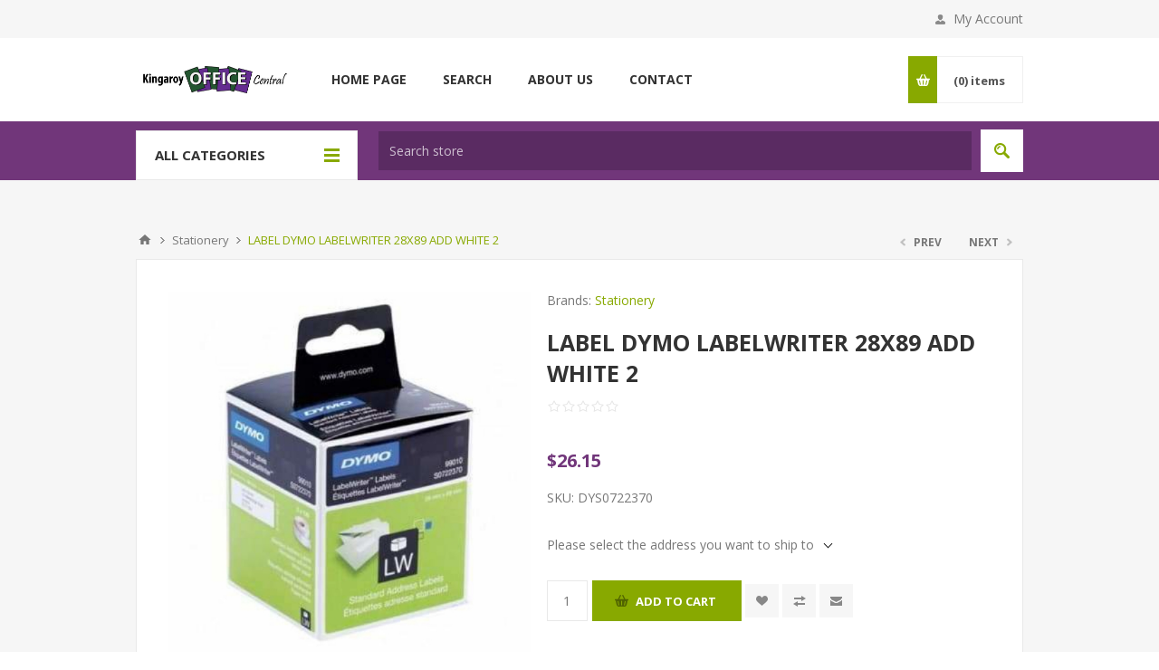

--- FILE ---
content_type: text/html; charset=utf-8
request_url: https://kingaroyofficecentral.com.au/label-dymo-labelwriter-28x89-add-white-2
body_size: 12912
content:
<!DOCTYPE html><html lang="en" dir="ltr" class="html-product-details-page"><head><title>Kingaroy Office Central. LABEL DYMO LABELWRITER 28X89 ADD WHITE 2</title><meta charset="UTF-8"><meta name="description" content=""><meta name="keywords" content=""><meta name="generator" content="nopCommerce"><meta name="viewport" content="width=device-width, initial-scale=1.0, minimum-scale=1.0, maximum-scale=2.0"><link href="https://fonts.googleapis.com/css?family=Open+Sans:400,300,700&amp;display=swap" rel="stylesheet"><meta property="og:type" content="product"><meta property="og:title" content="LABEL DYMO LABELWRITER 28X89 ADD WHITE 2"><meta property="og:description" content=""><meta property="og:image" content="https://kingaroyofficecentral.com.au/images/thumbs/0023377_label-dymo-labelwriter-28x89-add-white-2_550.jpeg"><meta property="og:image:url" content="https://kingaroyofficecentral.com.au/images/thumbs/0023377_label-dymo-labelwriter-28x89-add-white-2_550.jpeg"><meta property="og:url" content="https://kingaroyofficecentral.com.au/label-dymo-labelwriter-28x89-add-white-2"><meta property="og:site_name" content="Kingaroy Office Central"><meta property="twitter:card" content="summary"><meta property="twitter:site" content="Kingaroy Office Central"><meta property="twitter:title" content="LABEL DYMO LABELWRITER 28X89 ADD WHITE 2"><meta property="twitter:description" content=""><meta property="twitter:image" content="https://kingaroyofficecentral.com.au/images/thumbs/0023377_label-dymo-labelwriter-28x89-add-white-2_550.jpeg"><meta property="twitter:url" content="https://kingaroyofficecentral.com.au/label-dymo-labelwriter-28x89-add-white-2"><link rel="stylesheet" href="/css/7hbhnr3l7_amhbxwlkrahw.styles.css?v=nwLdmd1qym6Gk9JVrY4XK0GMxlw"><style>.product-details-page .full-description{display:none}.product-details-page .ui-tabs .full-description{display:block}.product-details-page .tabhead-full-description{display:none}.product-details-page .product-specs-box{display:none}.product-details-page .ui-tabs .product-specs-box{display:block}.product-details-page .ui-tabs .product-specs-box .title{display:none}.product-details-page .product-no-reviews,.product-details-page .product-review-links{display:none}</style><link rel="apple-touch-icon" sizes="180x180" href="/icons/icons_0/apple-touch-icon.png"><link rel="icon" type="image/png" sizes="32x32" href="/icons/icons_0/favicon-32x32.png"><link rel="icon" type="image/png" sizes="16x16" href="/icons/icons_0/favicon-16x16.png"><link rel="manifest" href="/icons/icons_0/site.webmanifest"><link rel="mask-icon" href="/icons/icons_0/safari-pinned-tab.svg" color="#5bbad5"><link rel="shortcut icon" href="/icons/icons_0/favicon.ico"><meta name="msapplication-TileColor" content="#da532c"><meta name="msapplication-config" content="/icons/icons_0/browserconfig.xml"><meta name="theme-color" content="#ffffff"><body class="product-details-page-body"><input name="__RequestVerificationToken" type="hidden" value="CfDJ8NtyJTiaC_9AlJnehhKC-oCr-X4Vlg6wqaCSY5AaHTDihr3XdLHKzLgGp2QfiB-gOst-NAfTOIKj5jL95F-V0LObqKVkTKF0OXkDGGuknCD2c0l4W2r22u810SBm8M5aL4ApqijjhNvAJfQ-6TUe1x4"><div class="ajax-loading-block-window" style="display:none"></div><div id="dialog-notifications-success" title="Notification" style="display:none"></div><div id="dialog-notifications-error" title="Error" style="display:none"></div><div id="dialog-notifications-warning" title="Warning" style="display:none"></div><div id="bar-notification" class="bar-notification-container" data-close="Close"></div><!--[if lte IE 8]><div style="clear:both;height:59px;text-align:center;position:relative"><a href="http://www.microsoft.com/windows/internet-explorer/default.aspx" target="_blank"> <img src="/Themes/Pavilion/Content/img/ie_warning.jpg" height="42" width="820" alt="You are using an outdated browser. For a faster, safer browsing experience, upgrade for free today."> </a></div><![endif]--><div class="master-wrapper-page"><div class="header"><div class="header-upper"><div class="center"><div class="header-links-wrapper"><label>My Account</label><div class="header-links"><ul><li><a href="/register?returnUrl=%2Flabel-dymo-labelwriter-28x89-add-white-2" class="ico-register">Register</a><li><a href="/login?returnUrl=%2Flabel-dymo-labelwriter-28x89-add-white-2" class="ico-login" data-loginurl="/login">Log in</a><li><a href="/wishlist" class="ico-wishlist"> <span class="wishlist-label">Wishlist</span> <span class="wishlist-qty">(0)</span> </a></ul></div></div></div></div><div class="header-middle"><div class="center"><div class="header-logo"><a href="/" class="logo"> <img alt="Kingaroy Office Central" src="https://www.kingaroyofficecentral.com.au/images/thumbs/0026453_kingaroy-office-logo.jpeg"></a></div><div class="header-menu-parent"><div class="header-menu categories-in-side-panel"><div class="close-menu"><span>Close</span></div><ul class="mega-menu" data-isrtlenabled="false" data-enableclickfordropdown="false"><li><a href="/" title="Home Page"><span> Home Page</span></a><li><a href="/Search" title="Search"><span> Search</span></a><li><a href="/about-us" title="About us"><span> About us</span></a><li><a href="/kingaroy-office-central" title="Contact"><span> Contact</span></a><li class="has-sublist root-category-items"><a class="with-subcategories" href="/artcraft-supplies"><span>Art/Craft Supplies</span></a><div class="sublist-wrap categories with-pictures fullWidth boxes-4"><div class="sublist"><div class="inner-wrap"><div class="row"><div class="box"><div class="picture-title-wrap"><div class="title"><a href="/gemstones" title="Gemstones"><span>Gemstones</span></a></div><div class="picture"><a href="/gemstones" title="Show products in category Gemstones"> <img class="lazy" alt="Picture for category Gemstones" src="[data-uri]" data-original="https://kingaroyofficecentral.com.au/images/thumbs/default-image_290.png"> </a></div></div><ul class="subcategories"><li><a href="/gemstones-2" title="Gemstones"><span>Gemstones</span></a></ul></div><div class="box"><div class="picture-title-wrap"><div class="title"><a href="/adhesives" title="Adhesives"><span>Adhesives</span></a></div><div class="picture"><a href="/adhesives" title="Show products in category Adhesives"> <img class="lazy" alt="Picture for category Adhesives" src="[data-uri]" data-original="https://kingaroyofficecentral.com.au/images/thumbs/default-image_290.png"> </a></div></div><ul class="subcategories"><li><a href="/glue" title="Glue"><span>Glue</span></a><li><a href="/tapes" title="Tapes"><span>Tapes</span></a></ul></div><div class="box"><div class="picture-title-wrap"><div class="title"><a href="/flowers" title="Flowers"><span>Flowers</span></a></div><div class="picture"><a href="/flowers" title="Show products in category Flowers"> <img class="lazy" alt="Picture for category Flowers" src="[data-uri]" data-original="https://kingaroyofficecentral.com.au/images/thumbs/default-image_290.png"> </a></div></div><ul class="subcategories"><li><a href="/flowers-2" title="Flowers"><span>Flowers</span></a></ul></div><div class="box"><div class="picture-title-wrap"><div class="title"><a href="/machines" title="Machines"><span>Machines</span></a></div><div class="picture"><a href="/machines" title="Show products in category Machines"> <img class="lazy" alt="Picture for category Machines" src="[data-uri]" data-original="https://kingaroyofficecentral.com.au/images/thumbs/default-image_290.png"> </a></div></div><ul class="subcategories"><li><a href="/machines-2" title="Machines"><span>Machines</span></a></ul></div></div></div></div></div><li class="has-sublist root-category-items"><a class="with-subcategories" href="/stationery"><span>Stationery</span></a><div class="sublist-wrap categories with-pictures fullWidth boxes-4"><div class="sublist"><div class="inner-wrap"><div class="row"><div class="box"><div class="picture-title-wrap"><div class="title"><a href="/toysgames-party-products" title="Toys/Games &amp; Party Products"><span>Toys/Games &amp; Party Products</span></a></div><div class="picture"><a href="/toysgames-party-products" title="Show products in category Toys/Games &amp; Party Products"> <img class="lazy" alt="Picture for category Toys/Games &amp; Party Products" src="[data-uri]" data-original="https://kingaroyofficecentral.com.au/images/thumbs/default-image_290.png"> </a></div></div><ul class="subcategories"><li><a href="/toys-games" title="Toys / Games"><span>Toys / Games</span></a></ul></div><div class="box"><div class="picture-title-wrap"><div class="title"><a href="/security-key-rings" title="Security &amp; Key Rings"><span>Security &amp; Key Rings</span></a></div><div class="picture"><a href="/security-key-rings" title="Show products in category Security &amp; Key Rings"> <img class="lazy" alt="Picture for category Security &amp; Key Rings" src="[data-uri]" data-original="https://kingaroyofficecentral.com.au/images/thumbs/default-image_290.png"> </a></div></div><ul class="subcategories"><li><a href="/identification" title="Identification"><span>Identification</span></a><li><a href="/key-accessories" title="Key Accessories"><span>Key Accessories</span></a><li><a href="/key-rings" title="Key Rings"><span>Key Rings</span></a><li><a href="/security" title="Security"><span>Security</span></a><li><a href="/lanyards-id-holders" title="Lanyards &amp; Id Holders"><span>Lanyards &amp; Id Holders</span></a></ul></div><div class="empty-box"></div><div class="empty-box"></div></div></div></div></div><li class="has-sublist root-category-items"><a class="with-subcategories" href="/ink-cartridges-2"><span>Ink Cartridges</span></a><div class="sublist-wrap categories with-pictures fullWidth boxes-4"><div class="sublist"><div class="inner-wrap"><div class="row"><div class="box"><div class="picture-title-wrap"><div class="title"><a href="/drum-unit" title="Drum Unit"><span>Drum Unit</span></a></div><div class="picture"><a href="/drum-unit" title="Show products in category Drum Unit"> <img class="lazy" alt="Picture for category Drum Unit" src="[data-uri]" data-original="https://kingaroyofficecentral.com.au/images/thumbs/default-image_290.png"> </a></div></div><ul class="subcategories"><li><a href="/drum-2" title="Drum"><span>Drum</span></a></ul></div><div class="empty-box"></div><div class="empty-box"></div><div class="empty-box"></div></div></div></div></div><li class="root-category-items"><a href="/craft-supplies-2"><span>Craft Supplies</span></a><li class="root-category-items"><a href="/mailing"><span>Mailing</span></a><li class="root-category-items"><a href="/toner"><span>Toner</span></a></ul><div class="menu-title"><span>Menu</span></div><ul class="mega-menu-responsive"><li><a href="/" title="Home Page"><span> Home Page</span></a><li><a href="/Search" title="Search"><span> Search</span></a><li><a href="/about-us" title="About us"><span> About us</span></a><li><a href="/kingaroy-office-central" title="Contact"><span> Contact</span></a><li class="has-sublist mega-menu-categories root-category-items"><a class="with-subcategories" href="/artcraft-supplies"><span>Art/Craft Supplies</span></a><div class="plus-button"></div><div class="sublist-wrap"><ul class="sublist"><li class="back-button"><span>Back</span><li class="has-sublist"><a href="/gemstones" title="Gemstones" class="with-subcategories"><span>Gemstones</span></a><div class="plus-button"></div><div class="sublist-wrap"><ul class="sublist"><li class="back-button"><span>Back</span><li><a class="lastLevelCategory" href="/gemstones-2" title="Gemstones"><span>Gemstones</span></a></ul></div><li class="has-sublist"><a href="/adhesives" title="Adhesives" class="with-subcategories"><span>Adhesives</span></a><div class="plus-button"></div><div class="sublist-wrap"><ul class="sublist"><li class="back-button"><span>Back</span><li><a class="lastLevelCategory" href="/glue" title="Glue"><span>Glue</span></a><li><a class="lastLevelCategory" href="/tapes" title="Tapes"><span>Tapes</span></a></ul></div><li class="has-sublist"><a href="/flowers" title="Flowers" class="with-subcategories"><span>Flowers</span></a><div class="plus-button"></div><div class="sublist-wrap"><ul class="sublist"><li class="back-button"><span>Back</span><li><a class="lastLevelCategory" href="/flowers-2" title="Flowers"><span>Flowers</span></a></ul></div><li class="has-sublist"><a href="/machines" title="Machines" class="with-subcategories"><span>Machines</span></a><div class="plus-button"></div><div class="sublist-wrap"><ul class="sublist"><li class="back-button"><span>Back</span><li><a class="lastLevelCategory" href="/machines-2" title="Machines"><span>Machines</span></a></ul></div></ul></div><li class="has-sublist mega-menu-categories root-category-items"><a class="with-subcategories" href="/stationery"><span>Stationery</span></a><div class="plus-button"></div><div class="sublist-wrap"><ul class="sublist"><li class="back-button"><span>Back</span><li class="has-sublist"><a href="/toysgames-party-products" title="Toys/Games &amp; Party Products" class="with-subcategories"><span>Toys/Games &amp; Party Products</span></a><div class="plus-button"></div><div class="sublist-wrap"><ul class="sublist"><li class="back-button"><span>Back</span><li><a class="lastLevelCategory" href="/toys-games" title="Toys / Games"><span>Toys / Games</span></a></ul></div><li class="has-sublist"><a href="/security-key-rings" title="Security &amp; Key Rings" class="with-subcategories"><span>Security &amp; Key Rings</span></a><div class="plus-button"></div><div class="sublist-wrap"><ul class="sublist"><li class="back-button"><span>Back</span><li><a class="lastLevelCategory" href="/identification" title="Identification"><span>Identification</span></a><li><a class="lastLevelCategory" href="/key-accessories" title="Key Accessories"><span>Key Accessories</span></a><li><a class="lastLevelCategory" href="/key-rings" title="Key Rings"><span>Key Rings</span></a><li><a class="lastLevelCategory" href="/security" title="Security"><span>Security</span></a><li><a class="lastLevelCategory" href="/lanyards-id-holders" title="Lanyards &amp; Id Holders"><span>Lanyards &amp; Id Holders</span></a></ul></div></ul></div><li class="has-sublist mega-menu-categories root-category-items"><a class="with-subcategories" href="/ink-cartridges-2"><span>Ink Cartridges</span></a><div class="plus-button"></div><div class="sublist-wrap"><ul class="sublist"><li class="back-button"><span>Back</span><li class="has-sublist"><a href="/drum-unit" title="Drum Unit" class="with-subcategories"><span>Drum Unit</span></a><div class="plus-button"></div><div class="sublist-wrap"><ul class="sublist"><li class="back-button"><span>Back</span><li><a class="lastLevelCategory" href="/drum-2" title="Drum"><span>Drum</span></a></ul></div></ul></div><li class="mega-menu-categories root-category-items"><a href="/craft-supplies-2"><span>Craft Supplies</span></a><li class="mega-menu-categories root-category-items"><a href="/mailing"><span>Mailing</span></a><li class="mega-menu-categories root-category-items"><a href="/toner"><span>Toner</span></a></ul></div></div><div class="flyout-cart-wrapper" id="flyout-cart"><a href="/cart" class="cart-trigger"> <span class="cart-qty">(0)</span> <span class="cart-label">items</span> </a><div class="flyout-cart"><div class="mini-shopping-cart"><div class="count">You have no items in your shopping cart.</div></div></div></div></div></div><div class="header-lower"><div class="center"><span class="category-navigation-title">All Categories</span><div class="category-navigation-list-wrapper"><ul class="category-navigation-list sticky-flyout"></ul></div><div class="search-box store-search-box"><form method="get" id="small-search-box-form" action="/search"><input type="text" class="search-box-text" id="small-searchterms" autocomplete="off" name="q" placeholder="Search store" aria-label="Search store"> <input type="hidden" class="instantSearchResourceElement" data-highlightfirstfoundelement="true" data-minkeywordlength="3" data-defaultproductsortoption="0" data-instantsearchurl="/instantSearchFor" data-searchpageurl="/search" data-searchinproductdescriptions="true" data-numberofvisibleproducts="5" data-noresultsresourcetext=" No data found."> <button type="submit" class="button-1 search-box-button">Search</button></form></div></div></div></div><div class="overlayOffCanvas"></div><div class="responsive-nav-wrapper-parent"><div class="responsive-nav-wrapper"><div class="menu-title"><span>Menu</span></div><div class="shopping-cart-link"><span>Shopping cart</span></div><div class="filters-button"><span>Filters</span></div><div class="personal-button" id="header-links-opener"><span>Personal menu</span></div><div class="preferences-button" id="header-selectors-opener"><span>Preferences</span></div><div class="search-wrap"><span>Search</span></div></div></div><div class="master-wrapper-content"><div class="ajaxCartInfo" data-getajaxcartbuttonurl="/NopAjaxCart/GetAjaxCartButtonsAjax" data-productpageaddtocartbuttonselector=".add-to-cart-button" data-productboxaddtocartbuttonselector=".product-box-add-to-cart-button" data-productboxproductitemelementselector=".product-item" data-usenopnotification="False" data-nopnotificationcartresource="The product has been added to your &lt;a href=&#34;/cart&#34;>shopping cart&lt;/a>" data-nopnotificationwishlistresource="The product has been added to your &lt;a href=&#34;/wishlist&#34;>wishlist&lt;/a>" data-enableonproductpage="True" data-enableoncatalogpages="True" data-minishoppingcartquatityformattingresource="({0})" data-miniwishlistquatityformattingresource="({0})" data-addtowishlistbuttonselector=".add-to-wishlist-button"></div><input id="addProductVariantToCartUrl" name="addProductVariantToCartUrl" type="hidden" value="/AddProductFromProductDetailsPageToCartAjax"> <input id="addProductToCartUrl" name="addProductToCartUrl" type="hidden" value="/AddProductToCartAjax"> <input id="miniShoppingCartUrl" name="miniShoppingCartUrl" type="hidden" value="/MiniShoppingCart"> <input id="flyoutShoppingCartUrl" name="flyoutShoppingCartUrl" type="hidden" value="/NopAjaxCartFlyoutShoppingCart"> <input id="checkProductAttributesUrl" name="checkProductAttributesUrl" type="hidden" value="/CheckIfProductOrItsAssociatedProductsHasAttributes"> <input id="getMiniProductDetailsViewUrl" name="getMiniProductDetailsViewUrl" type="hidden" value="/GetMiniProductDetailsView"> <input id="flyoutShoppingCartPanelSelector" name="flyoutShoppingCartPanelSelector" type="hidden" value="#flyout-cart"> <input id="shoppingCartMenuLinkSelector" name="shoppingCartMenuLinkSelector" type="hidden" value=".cart-qty"> <input id="wishlistMenuLinkSelector" name="wishlistMenuLinkSelector" type="hidden" value=".wishlist-qty"><div id="product-ribbon-info" data-productid="2218" data-productboxselector=".product-item, .item-holder" data-productboxpicturecontainerselector=".picture, .item-picture" data-productpagepicturesparentcontainerselector=".product-essential" data-productpagebugpicturecontainerselector=".picture" data-retrieveproductribbonsurl="/RetrieveProductRibbons"></div><div class="quickViewData" data-productselector=".product-item" data-productselectorchild=".buttons-upper" data-retrievequickviewurl="/quickviewdata" data-quickviewbuttontext="Quick View" data-quickviewbuttontitle="Quick View" data-isquickviewpopupdraggable="True" data-enablequickviewpopupoverlay="True" data-accordionpanelsheightstyle="content" data-getquickviewbuttonroute="/getquickviewbutton"></div><div class="master-column-wrapper"><div class="breadcrumb"><ul itemscope itemtype="http://schema.org/BreadcrumbList"><li><span> <a href="/"> <span>Home</span> </a> </span> <span class="delimiter">/</span><li itemprop="itemListElement" itemscope itemtype="http://schema.org/ListItem"><a href="/stationery" itemprop="item"> <span itemprop="name">Stationery</span> </a> <span class="delimiter">/</span><meta itemprop="position" content="1"><li itemprop="itemListElement" itemscope itemtype="http://schema.org/ListItem"><strong class="current-item" itemprop="name">LABEL DYMO LABELWRITER 28X89 ADD WHITE 2</strong> <span itemprop="item" itemscope itemtype="http://schema.org/Thing" id="/label-dymo-labelwriter-28x89-add-white-2"> </span><meta itemprop="position" content="2"></ul></div><div class="center-1"><div class="prev-next-wrapper"><div class="previous-product"><a href="/label-dymo-labelwriter-19x51-mipurpose"><span class="previous-product-label">Prev</span><span class="previous-product-title">LABEL DYMO LABELWRITER 19X5...</span></a></div><div class="next-product"><a href="/label-dymo-labelwriter-36x89-address-white-520-labels"><span class="next-product-label">Next</span><span class="next-product-title">LABEL DYMO LABELWRITER 36X8...</span></a></div></div><div class="page product-details-page"><div class="page-body"><form method="post" id="product-details-form"><div itemscope itemtype="http://schema.org/Product"><meta itemprop="name" content="LABEL DYMO LABELWRITER 28X89 ADD WHITE 2"><meta itemprop="sku" content="DYS0722370"><meta itemprop="gtin" content="5411313990103"><meta itemprop="mpn"><meta itemprop="description"><meta itemprop="image" content="https://kingaroyofficecentral.com.au/images/thumbs/0023377_label-dymo-labelwriter-28x89-add-white-2_550.jpeg"><div itemprop="brand" itemtype="https://schema.org/Brand" itemscope><meta itemprop="name" content="Stationery"></div><div itemprop="offers" itemscope itemtype="http://schema.org/Offer"><meta itemprop="url" content="https://kingaroyofficecentral.com.au/label-dymo-labelwriter-28x89-add-white-2"><meta itemprop="price" content="26.15"><meta itemprop="priceCurrency" content="AUD"><meta itemprop="priceValidUntil"><meta itemprop="availability" content="http://schema.org/InStock"></div><div itemprop="review" itemscope itemtype="http://schema.org/Review"><div itemprop="author" itemtype="https://schema.org/Person" itemscope><meta itemprop="name" content="ALL"></div><meta itemprop="url" content="/productreviews/2218"></div></div><div data-productid="2218"><div class="product-essential"><div class="gallery"><input type="hidden" class="cloudZoomPictureThumbnailsInCarouselData" data-vertical="false" data-numvisible="5" data-numscrollable="5" data-enable-slider-arrows="true" data-enable-slider-dots="false" data-size="1" data-rtl="false" data-responsive-breakpoints-for-thumbnails="[{&#34;breakpoint&#34;:1001,&#34;settings&#34;:{&#34;slidesToShow&#34;:3, &#34;slidesToScroll&#34;:3,&#34;arrows&#34;:true,&#34;dots&#34;:false}},{&#34;breakpoint&#34;:769,&#34;settings&#34;:{&#34;slidesToShow&#34;:4,&#34;slidesToScroll&#34;:4,&#34;arrows&#34;:false,&#34;dots&#34;:true}},{&#34;breakpoint&#34;:400,&#34;settings&#34;:{&#34;slidesToShow&#34;:3,&#34;slidesToScroll&#34;:3,&#34;arrows&#34;:false,&#34;dots&#34;:true}}]" data-magnificpopup-counter="%curr% of %total%" data-magnificpopup-prev="Previous (Left arrow key)" data-magnificpopup-next="Next (Right arrow key)" data-magnificpopup-close="Close (Esc)" data-magnificpopup-loading="Loading..."> <input type="hidden" class="cloudZoomAdjustPictureOnProductAttributeValueChange" data-productid="2218" data-isintegratedbywidget="true"> <input type="hidden" class="cloudZoomEnableClickToZoom"><div class="picture-gallery sevenspikes-cloudzoom-gallery"><div class="picture-wrapper"><div class="picture" id="sevenspikes-cloud-zoom" data-zoomwindowelementid="" data-selectoroftheparentelementofthecloudzoomwindow="" data-defaultimagecontainerselector=".product-essential .picture-gallery" data-zoom-window-width="244" data-zoom-window-height="257"><a href="https://kingaroyofficecentral.com.au/images/thumbs/0023377_label-dymo-labelwriter-28x89-add-white-2.jpeg" data-full-image-url="https://kingaroyofficecentral.com.au/images/thumbs/0023377_label-dymo-labelwriter-28x89-add-white-2.jpeg" class="picture-link" id="zoom1"> <img src="https://kingaroyofficecentral.com.au/images/thumbs/0023377_label-dymo-labelwriter-28x89-add-white-2_550.jpeg" alt="Picture of LABEL DYMO LABELWRITER 28X89 ADD WHITE 2" class="cloudzoom" id="cloudZoomImage" itemprop="image" data-cloudzoom="appendSelector: '.picture-wrapper', zoomPosition: 'inside', zoomOffsetX: 0, captionPosition: 'bottom', tintOpacity: 0, zoomWidth: 244, zoomHeight: 257, easing: 3, touchStartDelay: true, zoomFlyOut: false, disableZoom: 'auto'"> </a></div></div></div></div><div class="overview"><div class="manufacturers"><span class="label">Brands:</span> <span class="value"> <a href="/stationery-2">Stationery</a> </span></div><div class="product-name"><h1>LABEL DYMO LABELWRITER 28X89 ADD WHITE 2</h1></div><div class="product-reviews-overview"><div class="product-review-box"><div class="rating"><div style="width:0%"></div></div></div><div class="product-no-reviews"><a href="/productreviews/2218">Be the first to review this product</a></div></div><div class="prices"><div class="product-price"><span id="price-value-2218" class="price-value-2218"> $26.15 </span></div></div><div class="additional-details"><div class="sku"><span class="label">SKU:</span> <span class="value" id="sku-2218">DYS0722370</span></div></div><div class="product-estimate-shipping"><a href="#estimate-shipping-popup-2218" id="open-estimate-shipping-popup-2218" class="open-estimate-shipping-popup" data-effect="estimate-shipping-popup-zoom-in"> </a><div id="estimate-shipping-popup-2218" class="estimate-shipping-popup mfp-with-anim mfp-hide"><div class="ship-to-title"><strong>Ship to</strong></div><div class="estimate-shipping-row shipping-address"><div class="estimate-shipping-row-item address-item"><div class="estimate-shipping-row"><select class="estimate-shipping-address-control" data-trigger="country-select" data-url="/country/getstatesbycountryid" data-stateprovince="#StateProvinceId" data-loading="#estimate-shipping-loading-progress" placeholder="Country" id="CountryId" name="CountryId"><option value="0">Select country</select> <span class="required">*</span></div></div><div class="estimate-shipping-row-item address-item"><select class="estimate-shipping-address-control" placeholder="State / province" id="StateProvinceId" name="StateProvinceId"><option value="0">Other</select></div><div class="estimate-shipping-row-item address-item"><div class="estimate-shipping-row"><input class="estimate-shipping-address-control" placeholder="Zip / postal code" type="text" id="ZipPostalCode" name="ZipPostalCode"> <span class="required">*</span></div></div></div><div class="choose-shipping-title"><strong>Shipping Method</strong></div><div class="shipping-options"><div class="shipping-options-header"><div class="estimate-shipping-row"><div class="estimate-shipping-row-item-radio"></div><div class="estimate-shipping-row-item shipping-item shipping-header-item">Name</div><div class="estimate-shipping-row-item shipping-item shipping-header-item">Estimated Delivery</div><div class="estimate-shipping-row-item shipping-item shipping-header-item">Price</div></div></div><div class="shipping-options-body"><div class="no-shipping-options">No shipping options</div></div></div><div class="apply-shipping-button-container"><button type="button" class="button-2 apply-shipping-button">Apply</button><div class="message-failure"></div></div></div></div><div class="add-to-cart"><div class="add-to-cart-panel"><label class="qty-label" for="addtocart_2218_EnteredQuantity">Qty:</label> <input id="product_enteredQuantity_2218" class="qty-input" type="text" aria-label="Enter a quantity" data-val="true" data-val-required="The Qty field is required." name="addtocart_2218.EnteredQuantity" value="1"> <button type="button" id="add-to-cart-button-2218" class="button-1 add-to-cart-button" data-productid="2218" onclick="return AjaxCart.addproducttocart_details(&#34;/addproducttocart/details/2218/1&#34;,&#34;#product-details-form&#34;),!1">Add to cart</button></div></div><div class="overview-buttons"><div class="add-to-wishlist"><button type="button" id="add-to-wishlist-button-2218" class="button-2 add-to-wishlist-button" data-productid="2218" onclick="return AjaxCart.addproducttocart_details(&#34;/addproducttocart/details/2218/2&#34;,&#34;#product-details-form&#34;),!1">Add to wishlist</button></div><div class="compare-products"><button type="button" class="button-2 add-to-compare-list-button" onclick="return AjaxCart.addproducttocomparelist(&#34;/compareproducts/add/2218&#34;),!1">Add to compare list</button></div><div class="email-a-friend"><button type="button" class="button-2 email-a-friend-button" onclick="setLocation(&#34;/productemailafriend/2218&#34;)">Email a friend</button></div></div></div><div class="overview-bottom"><div class="product-social-buttons"><label>Share:</label><ul class="social-sharing"><li class="twitter"><a href="javascript:openShareWindow(&#34;https://twitter.com/share?url=https://kingaroyofficecentral.com.au/label-dymo-labelwriter-28x89-add-white-2&#34;)"> <span class="flip"></span> <span class="flop"></span> </a><li class="facebook"><a href="javascript:openShareWindow(&#34;https://www.facebook.com/sharer.php?u=https://kingaroyofficecentral.com.au/label-dymo-labelwriter-28x89-add-white-2&#34;)"> <span class="flip"></span> <span class="flop"></span> </a><li class="pinterest"><a href="javascript:void function(){var n=document.createElement(&#34;script&#34;);n.setAttribute(&#34;type&#34;,&#34;text/javascript&#34;);n.setAttribute(&#34;charset&#34;,&#34;UTF-8&#34;);n.setAttribute(&#34;src&#34;,&#34;https://assets.pinterest.com/js/pinmarklet.js?r=&#34;+Math.random()*99999999);document.body.appendChild(n)}()"> <span class="flip"></span> <span class="flop"></span> </a></ul></div></div></div><div class="one-column-wrapper"><div id="quickTabs" class="productTabs" data-ajaxenabled="false" data-productreviewsaddnewurl="/ProductTab/ProductReviewsTabAddNew/2218" data-productcontactusurl="/ProductTab/ProductContactUsTabAddNew/2218" data-couldnotloadtaberrormessage="Couldn't load this tab."><div class="productTabs-header"><ul><li><a href="#quickTab-description">Overview</a><li><a href="#quickTab-reviews">Reviews</a><li><a href="#quickTab-contact_us">Contact Us</a></ul></div><div class="productTabs-body"><div id="quickTab-description"><div class="full-description">STANDARD ADDRESS LABELS</div></div><div id="quickTab-reviews"><div id="updateTargetId" class="product-reviews-page"><div class="write-review" id="review-form"><div class="title"><strong>Write your own review</strong></div><div class="message-error validation-summary-errors"><ul><li>Only registered users can write reviews</ul></div><div class="form-fields"><div class="inputs"><label for="AddProductReview_Title">Review title:</label> <input class="review-title" type="text" id="AddProductReview_Title" name="AddProductReview.Title" disabled> <span class="required">*</span> <span class="field-validation-valid" data-valmsg-for="AddProductReview.Title" data-valmsg-replace="true"></span></div><div class="inputs"><label for="AddProductReview_ReviewText">Review text:</label> <textarea class="review-text" id="AddProductReview_ReviewText" name="AddProductReview.ReviewText" disabled></textarea> <span class="required">*</span> <span class="field-validation-valid" data-valmsg-for="AddProductReview.ReviewText" data-valmsg-replace="true"></span></div><div class="review-rating"><label for="AddProductReview_Rating">Rating:</label><ul><li class="label first">Bad<li class="rating-options"><input value="1" value="1" type="radio" type="radio" id="addproductrating_1" aria-label="Bad" data-val="true" data-val-required="The Rating field is required." name="AddProductReview.Rating"> <input value="2" value="2" type="radio" type="radio" id="addproductrating_2" aria-label="Not good" name="AddProductReview.Rating"> <input value="3" value="3" type="radio" type="radio" id="addproductrating_3" aria-label="Not bad but also not excellent" name="AddProductReview.Rating"> <input value="4" value="4" type="radio" type="radio" id="addproductrating_4" aria-label="Good" name="AddProductReview.Rating"> <input value="5" value="5" type="radio" type="radio" id="addproductrating_5" aria-label="Excellent" checked name="AddProductReview.Rating"><li class="label last">Excellent</ul></div><div class="captcha-box"><div class="captcha-box"><script>var onloadCallbackcaptcha_212324713=function(){grecaptcha.render("captcha_212324713",{sitekey:"6LfqK-YUAAAAAGv-WstDNeR6s31WiRKGC4T6O-fZ",theme:"light"})}</script><div id="captcha_212324713"></div><script async defer src="https://www.google.com/recaptcha/api.js?onload=onloadCallbackcaptcha_212324713&amp;render=explicit&amp;hl=en"></script></div></div></div><div class="buttons"><button type="button" id="add-review" disabled name="add-review" class="button-1 write-product-review-button">Submit review</button></div></div></div></div><div id="quickTab-contact_us"><div id="contact-us-tab" class="contact-page write-review"><div class="form-fields"><div class="inputs"><label for="FullName">Your name</label> <input placeholder="Enter your name." class="contact_tab_fullname review-title" type="text" data-val="true" data-val-required="Enter your name" id="FullName" name="FullName"> <span class="required">*</span> <span class="field-validation-valid" data-valmsg-for="FullName" data-valmsg-replace="true"></span></div><div class="inputs"><label for="Email">Your email</label> <input placeholder="Enter your email address." class="contact_tab_email review-title" type="email" data-val="true" data-val-email="Wrong email" data-val-required="Enter email" id="Email" name="Email"> <span class="required">*</span> <span class="field-validation-valid" data-valmsg-for="Email" data-valmsg-replace="true"></span></div><div class="inputs"><label for="Enquiry">Enquiry</label> <textarea placeholder="Enter your enquiry." class="contact_tab_enquiry review-text" data-val="true" data-val-required="Enter enquiry" id="Enquiry" name="Enquiry"></textarea> <span class="required">*</span> <span class="field-validation-valid" data-valmsg-for="Enquiry" data-valmsg-replace="true"></span></div><div class="captcha-box"><script>var onloadCallbackcaptcha_1032706808=function(){grecaptcha.render("captcha_1032706808",{sitekey:"6LfqK-YUAAAAAGv-WstDNeR6s31WiRKGC4T6O-fZ",theme:"light"})}</script><div id="captcha_1032706808"></div><script async defer src="https://www.google.com/recaptcha/api.js?onload=onloadCallbackcaptcha_1032706808&amp;render=explicit&amp;hl=en"></script></div></div><div class="buttons"><button type="button" id="send-contact-us-form" name="send-email" class="button-1 contact-us-button">Submit</button></div></div></div></div></div></div><div class="product-collateral"><div class="full-description">STANDARD ADDRESS LABELS</div></div></div><input name="__RequestVerificationToken" type="hidden" value="CfDJ8NtyJTiaC_9AlJnehhKC-oCr-X4Vlg6wqaCSY5AaHTDihr3XdLHKzLgGp2QfiB-gOst-NAfTOIKj5jL95F-V0LObqKVkTKF0OXkDGGuknCD2c0l4W2r22u810SBm8M5aL4ApqijjhNvAJfQ-6TUe1x4"></form></div></div></div></div></div><div class="footer"><div class="footer-upper"><div class="center"><ul class="social-sharing"><li class="facebook"><a target="_blank" href="https://www.facebook.com/kingaroyofficecentral/" rel="noopener noreferrer" aria-label="Facebook"></a></ul></div></div><div class="footer-middle"><div class="center"><div class="footer-block"><div class="title"><strong>Information</strong></div><ul class="list"><li><a href="/meet-the-team-2">Meet the Team</a><li><a href="/contactus-2">Contact Us</a><li><a href="/shipping-returns">Shipping &amp; returns</a><li><a href="/privacy-notice">Privacy notice</a><li><a href="/conditions-of-use">Conditions of Use</a><li><a href="/about-us">About us</a></ul></div><div class="footer-block"><div class="title"><strong>Customer service</strong></div><ul class="list"></ul></div><div class="footer-block"><div class="title"><strong>My account</strong></div><ul class="list"><li><a href="/customer/info">My account</a><li><a href="/customer/addresses">Addresses</a><li><a href="/order/history">Orders</a><li><a href="/cart">Shopping cart</a><li><a href="/wishlist">Wishlist</a><li><a href="/compareproducts">Compare products list</a></ul></div><div class="footer-block quick-contact"><div class="title"><strong>Contact Us</strong></div><ul class="list"><li class="address"><span>163 Haly St, Kingaroy QLD 4610</span><li class="email"><span>info@kingaroyofficecentral.com.au</span><li class="phone"><span>(07) 4162 1941</span></ul></div></div></div><div class="footer-lower"><div class="center"><ul class="accepted-payments"><li class="method1"><li class="method2"><li class="method3"><li class="method4"></ul><div class="footer-disclaimer">Copyright &copy; 2025 Kingaroy Office Central. All rights reserved.</div><div class="footer-powered-by">Powered by <a href="https://www.nopcommerce.com/" target="_blank" rel="nofollow">nopCommerce</a></div><div class="footer-store-theme"></div></div></div></div></div><div id="goToTop"></div><script src="/js/c9l8ibr9yxqfa--r83nadq.scripts.js?v=-00Sq_vL7Schbb0MN8TdtOtXu1Q"></script><script src="/js/public.estimateshipping.popup.js?v=WxeMSb_Yu44DYkJRjrsArkqFW_A"></script><script src="/lib_npm/magnific-popup/jquery.magnific-popup.min.js?v=YuOR46wnkb8PnqNV7ZyYKshLCWY"></script><script>$(document).ready(function(){var n={},t=!1,u=!1,f={opener:"#open-estimate-shipping-popup-2218",form:"#product-details-form",contentEl:"#estimate-shipping-popup-2218",countryEl:"#CountryId",stateProvinceEl:"#StateProvinceId",zipPostalCodeEl:"#ZipPostalCode",useCity:!1,cityEl:"#City",requestDelay:300,localizedData:{noShippingOptionsMessage:"No shipping options",countryErrorMessage:"Country is required",zipPostalCodeErrorMessage:"Zip / postal code is required",cityErrorMessage:"City is required"},urlFactory:function(n){var t=$.param({CountryId:n.countryId,StateProvinceId:n.stateProvinceId,ZipPostalCode:n.zipPostalCode,City:n.city});return"/product/estimateshipping?ProductId=2218&"+t},handlers:{openPopUp:function(){if(t){var i=n.getShippingAddress();n.validateAddress(i)?n.getShippingOptions(i):n.clearShippingOptions();t=!1}},load:function(){if(!$.magnificPopup.instance.isOpen){var n=$("<div/>").addClass("shipping-title").append($("<span/>").addClass("shipping-price-title").text("Shipping:")).append($("<span/>").addClass("shipping-loading"));$("#open-estimate-shipping-popup-2218").html(n)}},success:function(){var t=n.getActiveShippingOption();n.selectShippingOption(t);u=!0;n.settings.handlers.success=undefined},error:function(){n.selectShippingOption()},selectedOption:function(t){var i,u,r;t&&t.provider&&t.price&&n.validateAddress(t.address)?(i=$("#open-estimate-shipping-popup-2218"),u=$("<div/>").addClass("shipping-title").append($("<span/>").addClass("shipping-price-title").text("Shipping:")).append($("<span/>").addClass("shipping-price").text(t.price)),i.html(u),r=$("<div/>").addClass("estimated-delivery").append($("<div/>").addClass("shipping-address").append($("<span/>").text("to "+t.address.countryName+", "+(t.address.stateProvinceName?t.address.stateProvinceName+", ":"")+(n.settings.useCity?t.address.city:t.address.zipPostalCode)+" via "+t.provider)).append($("<i/>").addClass("arrow-down"))),t.deliveryDate&&t.deliveryDate!=="-"&&r.append($("<div/>").addClass("shipping-date").text("Estimated Delivery on "+t.deliveryDate)),i.append(r)):$("#open-estimate-shipping-popup-2218").html($("<span/>").text("Please select the address you want to ship to")).append($("<i/>").addClass("arrow-down"))}}},i,r;n=createEstimateShippingPopUp(f);n.init();i=function(){var t=n.getShippingAddress();n.validateAddress(t)?n.getShippingOptions(t):n.selectShippingOption()};i();r=function(r){var o=r.changedData.productId,f,e;o===2218&&(n.params.selectedShippingOption?(f=n.params.selectedShippingOption.address,e=n.getShippingAddress(),n.addressesAreEqual(f,e)||(t=!0),n.getShippingOptions(f)):u?t=!0:i())};setTimeout(function(){$(document).on("product_attributes_changed",r)},500);$(document).on("product_quantity_changed",r)})</script><script>$(document).ready(function(){$("#addtocart_2218_EnteredQuantity").on("keydown",function(n){if(n.keyCode==13)return $("#add-to-cart-button-2218").trigger("click"),!1});$("#product_enteredQuantity_2218").on("input propertychange paste",function(){var n={productId:2218,quantity:$("#product_enteredQuantity_2218").val()};$(document).trigger({type:"product_quantity_changed",changedData:n})})})</script><script>function openShareWindow(n){var t=520,i=400,r=screen.height/2-i/2,u=screen.width/2-t/2;window.open(n,"sharer","top="+r+",left="+u+",toolbar=0,status=0,width="+t+",height="+i)}</script><script>$(document).ready(function(){$(".category-navigation-list").on("mouseenter",function(){$("img.lazy").each(function(){var n=$(this);n.attr("src",n.attr("data-original"))})})})</script><script>typeof jQuery!="undefined"&&$(document).trigger({type:"flyoutCartReloadedEvent"})</script><script id="instantSearchItemTemplate" type="text/x-kendo-template">
    <div class="instant-search-item" data-url="${ data.CustomProperties.Url }">
        <a href="${ data.CustomProperties.Url }">
            <div class="img-block">
                <img src="${ data.PictureModels[0].ImageUrl }" alt="${ data.Name }" title="${ data.Name }" style="border: none">
            </div>
            <div class="detail">
                <div class="title">${ data.Name }</div>
                <div class="price"># var price = ""; if (data.ProductPrice.Price) { price = data.ProductPrice.Price } # #= price #</div>           
            </div>
        </a>
    </div>
</script><script>$("#small-search-box-form").on("submit",function(n){$("#small-searchterms").val()==""&&(alert("Please enter some search keyword"),$("#small-searchterms").focus(),n.preventDefault())})</script><script>var localized_data={AjaxCartFailure:"Failed to add the product. Please refresh the page and try one more time."};AjaxCart.init(!1,".header-links .cart-qty",".header-links .wishlist-qty","#flyout-cart",localized_data)</script>

--- FILE ---
content_type: text/html; charset=utf-8
request_url: https://www.google.com/recaptcha/api2/anchor?ar=1&k=6LfqK-YUAAAAAGv-WstDNeR6s31WiRKGC4T6O-fZ&co=aHR0cHM6Ly9raW5nYXJveW9mZmljZWNlbnRyYWwuY29tLmF1OjQ0Mw..&hl=en&v=naPR4A6FAh-yZLuCX253WaZq&theme=light&size=normal&anchor-ms=20000&execute-ms=15000&cb=rdxwe13121l8
body_size: 46086
content:
<!DOCTYPE HTML><html dir="ltr" lang="en"><head><meta http-equiv="Content-Type" content="text/html; charset=UTF-8">
<meta http-equiv="X-UA-Compatible" content="IE=edge">
<title>reCAPTCHA</title>
<style type="text/css">
/* cyrillic-ext */
@font-face {
  font-family: 'Roboto';
  font-style: normal;
  font-weight: 400;
  src: url(//fonts.gstatic.com/s/roboto/v18/KFOmCnqEu92Fr1Mu72xKKTU1Kvnz.woff2) format('woff2');
  unicode-range: U+0460-052F, U+1C80-1C8A, U+20B4, U+2DE0-2DFF, U+A640-A69F, U+FE2E-FE2F;
}
/* cyrillic */
@font-face {
  font-family: 'Roboto';
  font-style: normal;
  font-weight: 400;
  src: url(//fonts.gstatic.com/s/roboto/v18/KFOmCnqEu92Fr1Mu5mxKKTU1Kvnz.woff2) format('woff2');
  unicode-range: U+0301, U+0400-045F, U+0490-0491, U+04B0-04B1, U+2116;
}
/* greek-ext */
@font-face {
  font-family: 'Roboto';
  font-style: normal;
  font-weight: 400;
  src: url(//fonts.gstatic.com/s/roboto/v18/KFOmCnqEu92Fr1Mu7mxKKTU1Kvnz.woff2) format('woff2');
  unicode-range: U+1F00-1FFF;
}
/* greek */
@font-face {
  font-family: 'Roboto';
  font-style: normal;
  font-weight: 400;
  src: url(//fonts.gstatic.com/s/roboto/v18/KFOmCnqEu92Fr1Mu4WxKKTU1Kvnz.woff2) format('woff2');
  unicode-range: U+0370-0377, U+037A-037F, U+0384-038A, U+038C, U+038E-03A1, U+03A3-03FF;
}
/* vietnamese */
@font-face {
  font-family: 'Roboto';
  font-style: normal;
  font-weight: 400;
  src: url(//fonts.gstatic.com/s/roboto/v18/KFOmCnqEu92Fr1Mu7WxKKTU1Kvnz.woff2) format('woff2');
  unicode-range: U+0102-0103, U+0110-0111, U+0128-0129, U+0168-0169, U+01A0-01A1, U+01AF-01B0, U+0300-0301, U+0303-0304, U+0308-0309, U+0323, U+0329, U+1EA0-1EF9, U+20AB;
}
/* latin-ext */
@font-face {
  font-family: 'Roboto';
  font-style: normal;
  font-weight: 400;
  src: url(//fonts.gstatic.com/s/roboto/v18/KFOmCnqEu92Fr1Mu7GxKKTU1Kvnz.woff2) format('woff2');
  unicode-range: U+0100-02BA, U+02BD-02C5, U+02C7-02CC, U+02CE-02D7, U+02DD-02FF, U+0304, U+0308, U+0329, U+1D00-1DBF, U+1E00-1E9F, U+1EF2-1EFF, U+2020, U+20A0-20AB, U+20AD-20C0, U+2113, U+2C60-2C7F, U+A720-A7FF;
}
/* latin */
@font-face {
  font-family: 'Roboto';
  font-style: normal;
  font-weight: 400;
  src: url(//fonts.gstatic.com/s/roboto/v18/KFOmCnqEu92Fr1Mu4mxKKTU1Kg.woff2) format('woff2');
  unicode-range: U+0000-00FF, U+0131, U+0152-0153, U+02BB-02BC, U+02C6, U+02DA, U+02DC, U+0304, U+0308, U+0329, U+2000-206F, U+20AC, U+2122, U+2191, U+2193, U+2212, U+2215, U+FEFF, U+FFFD;
}
/* cyrillic-ext */
@font-face {
  font-family: 'Roboto';
  font-style: normal;
  font-weight: 500;
  src: url(//fonts.gstatic.com/s/roboto/v18/KFOlCnqEu92Fr1MmEU9fCRc4AMP6lbBP.woff2) format('woff2');
  unicode-range: U+0460-052F, U+1C80-1C8A, U+20B4, U+2DE0-2DFF, U+A640-A69F, U+FE2E-FE2F;
}
/* cyrillic */
@font-face {
  font-family: 'Roboto';
  font-style: normal;
  font-weight: 500;
  src: url(//fonts.gstatic.com/s/roboto/v18/KFOlCnqEu92Fr1MmEU9fABc4AMP6lbBP.woff2) format('woff2');
  unicode-range: U+0301, U+0400-045F, U+0490-0491, U+04B0-04B1, U+2116;
}
/* greek-ext */
@font-face {
  font-family: 'Roboto';
  font-style: normal;
  font-weight: 500;
  src: url(//fonts.gstatic.com/s/roboto/v18/KFOlCnqEu92Fr1MmEU9fCBc4AMP6lbBP.woff2) format('woff2');
  unicode-range: U+1F00-1FFF;
}
/* greek */
@font-face {
  font-family: 'Roboto';
  font-style: normal;
  font-weight: 500;
  src: url(//fonts.gstatic.com/s/roboto/v18/KFOlCnqEu92Fr1MmEU9fBxc4AMP6lbBP.woff2) format('woff2');
  unicode-range: U+0370-0377, U+037A-037F, U+0384-038A, U+038C, U+038E-03A1, U+03A3-03FF;
}
/* vietnamese */
@font-face {
  font-family: 'Roboto';
  font-style: normal;
  font-weight: 500;
  src: url(//fonts.gstatic.com/s/roboto/v18/KFOlCnqEu92Fr1MmEU9fCxc4AMP6lbBP.woff2) format('woff2');
  unicode-range: U+0102-0103, U+0110-0111, U+0128-0129, U+0168-0169, U+01A0-01A1, U+01AF-01B0, U+0300-0301, U+0303-0304, U+0308-0309, U+0323, U+0329, U+1EA0-1EF9, U+20AB;
}
/* latin-ext */
@font-face {
  font-family: 'Roboto';
  font-style: normal;
  font-weight: 500;
  src: url(//fonts.gstatic.com/s/roboto/v18/KFOlCnqEu92Fr1MmEU9fChc4AMP6lbBP.woff2) format('woff2');
  unicode-range: U+0100-02BA, U+02BD-02C5, U+02C7-02CC, U+02CE-02D7, U+02DD-02FF, U+0304, U+0308, U+0329, U+1D00-1DBF, U+1E00-1E9F, U+1EF2-1EFF, U+2020, U+20A0-20AB, U+20AD-20C0, U+2113, U+2C60-2C7F, U+A720-A7FF;
}
/* latin */
@font-face {
  font-family: 'Roboto';
  font-style: normal;
  font-weight: 500;
  src: url(//fonts.gstatic.com/s/roboto/v18/KFOlCnqEu92Fr1MmEU9fBBc4AMP6lQ.woff2) format('woff2');
  unicode-range: U+0000-00FF, U+0131, U+0152-0153, U+02BB-02BC, U+02C6, U+02DA, U+02DC, U+0304, U+0308, U+0329, U+2000-206F, U+20AC, U+2122, U+2191, U+2193, U+2212, U+2215, U+FEFF, U+FFFD;
}
/* cyrillic-ext */
@font-face {
  font-family: 'Roboto';
  font-style: normal;
  font-weight: 900;
  src: url(//fonts.gstatic.com/s/roboto/v18/KFOlCnqEu92Fr1MmYUtfCRc4AMP6lbBP.woff2) format('woff2');
  unicode-range: U+0460-052F, U+1C80-1C8A, U+20B4, U+2DE0-2DFF, U+A640-A69F, U+FE2E-FE2F;
}
/* cyrillic */
@font-face {
  font-family: 'Roboto';
  font-style: normal;
  font-weight: 900;
  src: url(//fonts.gstatic.com/s/roboto/v18/KFOlCnqEu92Fr1MmYUtfABc4AMP6lbBP.woff2) format('woff2');
  unicode-range: U+0301, U+0400-045F, U+0490-0491, U+04B0-04B1, U+2116;
}
/* greek-ext */
@font-face {
  font-family: 'Roboto';
  font-style: normal;
  font-weight: 900;
  src: url(//fonts.gstatic.com/s/roboto/v18/KFOlCnqEu92Fr1MmYUtfCBc4AMP6lbBP.woff2) format('woff2');
  unicode-range: U+1F00-1FFF;
}
/* greek */
@font-face {
  font-family: 'Roboto';
  font-style: normal;
  font-weight: 900;
  src: url(//fonts.gstatic.com/s/roboto/v18/KFOlCnqEu92Fr1MmYUtfBxc4AMP6lbBP.woff2) format('woff2');
  unicode-range: U+0370-0377, U+037A-037F, U+0384-038A, U+038C, U+038E-03A1, U+03A3-03FF;
}
/* vietnamese */
@font-face {
  font-family: 'Roboto';
  font-style: normal;
  font-weight: 900;
  src: url(//fonts.gstatic.com/s/roboto/v18/KFOlCnqEu92Fr1MmYUtfCxc4AMP6lbBP.woff2) format('woff2');
  unicode-range: U+0102-0103, U+0110-0111, U+0128-0129, U+0168-0169, U+01A0-01A1, U+01AF-01B0, U+0300-0301, U+0303-0304, U+0308-0309, U+0323, U+0329, U+1EA0-1EF9, U+20AB;
}
/* latin-ext */
@font-face {
  font-family: 'Roboto';
  font-style: normal;
  font-weight: 900;
  src: url(//fonts.gstatic.com/s/roboto/v18/KFOlCnqEu92Fr1MmYUtfChc4AMP6lbBP.woff2) format('woff2');
  unicode-range: U+0100-02BA, U+02BD-02C5, U+02C7-02CC, U+02CE-02D7, U+02DD-02FF, U+0304, U+0308, U+0329, U+1D00-1DBF, U+1E00-1E9F, U+1EF2-1EFF, U+2020, U+20A0-20AB, U+20AD-20C0, U+2113, U+2C60-2C7F, U+A720-A7FF;
}
/* latin */
@font-face {
  font-family: 'Roboto';
  font-style: normal;
  font-weight: 900;
  src: url(//fonts.gstatic.com/s/roboto/v18/KFOlCnqEu92Fr1MmYUtfBBc4AMP6lQ.woff2) format('woff2');
  unicode-range: U+0000-00FF, U+0131, U+0152-0153, U+02BB-02BC, U+02C6, U+02DA, U+02DC, U+0304, U+0308, U+0329, U+2000-206F, U+20AC, U+2122, U+2191, U+2193, U+2212, U+2215, U+FEFF, U+FFFD;
}

</style>
<link rel="stylesheet" type="text/css" href="https://www.gstatic.com/recaptcha/releases/naPR4A6FAh-yZLuCX253WaZq/styles__ltr.css">
<script nonce="vhC8ebu2i_GZtRYe6oW4RA" type="text/javascript">window['__recaptcha_api'] = 'https://www.google.com/recaptcha/api2/';</script>
<script type="text/javascript" src="https://www.gstatic.com/recaptcha/releases/naPR4A6FAh-yZLuCX253WaZq/recaptcha__en.js" nonce="vhC8ebu2i_GZtRYe6oW4RA">
      
    </script></head>
<body><div id="rc-anchor-alert" class="rc-anchor-alert"></div>
<input type="hidden" id="recaptcha-token" value="[base64]">
<script type="text/javascript" nonce="vhC8ebu2i_GZtRYe6oW4RA">
      recaptcha.anchor.Main.init("[\x22ainput\x22,[\x22bgdata\x22,\x22\x22,\[base64]/[base64]/MjU1Ok4/NToyKSlyZXR1cm4gZmFsc2U7cmV0dXJuKHE9eShtLChtLnBmPUssTj80MDI6MCkpLFYoMCxtLG0uUyksbS51KS5wdXNoKFtxVSxxLE4/[base64]/[base64]/[base64]/[base64]/[base64]/[base64]/[base64]\\u003d\\u003d\x22,\[base64]\\u003d\\u003d\x22,\x22Q3AKTsO9w40aEjZhwpd/woIAMlwzwr7Cul/Dk0gOR8KEQQnCusOeHk5yFH3Dt8Oawq3CkxQEbMO0w6TCpwJ6FVnDgzLDlX8Gwrt3IsKSw4fCm8KbJwsWw4LCoBzCkBNdwpE/w5LCiEwObhQmwqLCkMKNKsKcAh/CjUrDnsKewpzDqG52ScKgZUPDphrCucO/wpx+SA/[base64]/EXfDth/CmcKJZhrDu8OVwrjCrRkJQMOuY8OXw7Ajc8OEw6/CpDcLw57ClsOmFCPDvR3CucKTw4XDnTrDlkUbV8KKOBDDnWDCusOkw6EabcKibQU2YMKPw7PClyDDqcKCCMOrw4PDrcKPwr83Qj/Ck1LDoS4/w7BFwr7DqMKgw73CtcKLw6zDuAh9UsKqd3UqcErDhWo4wpXDsH/CsELCpcOUwrRiw6AWLMKWcMOuXMKsw4ldXB7Dr8K6w5VbesOuRxDCkcKcwrrDsMOMVw7CtgMQcMKrw57Cs0PCr07CriXCosKLD8O+w5tBDMOAeDUKLsOHw4rDncKYwpZXVWHDlMOVw4nCo27DtSfDkFc2OcOgRcO4wrTCpsOGwpLDjDPDuMK9b8K6AE/DgcKEwoVbUXzDkBXDuMKNbgB2w55dw5xXw5NAw4jCu8OqcMOkw63DosO9ajgpwq8Dw4UFY8OkF29rwqNswqPCtcOrbhhWFcOdwq3Cp8O8wr7Cnh4cBsOaBcK6ZR8xWk/CmFgSw5nDtcO/wprCqMKCw4LDkMK0wqU7wrLDrAoiwpwYCRZCV8K/w4XDvTLCmAjCoi9/[base64]/w6xTRsORw7nCklPDhsOdw7/Cu8Kiw77CrMKow7XCuMOCw7HDmB1NamtGf8Kawo4aaFzCnTDDnAbCg8KRMsKMw70sTcK/EsKNY8KqcGlLK8OIAnR2LxTClzXDpDJOF8O/w6TDi8Oww7YeM1jDkFIDwq7DhB3Co3RNwq7DqMKEDDTDpnfCsMOyI1fDjn/ClMOvLsOfZcKgw43DqMKgwq8pw7nCocODbCrCvQTCnWnCtF15w5XDq14VQHkjGcOBQ8Knw4XDssK1DMOewp8XEMOqwrHDlsKiw5fDksKGwonCsDHCsT7CqEdaFEzDkQ3CoBDCrMOxL8Kwc3cOclrCssOtHkzDgMOhw7nDv8OVIz4ewpHDsyLDlcK/w75Dw5IcGcKSAMKRRsKYFAXDuEXCkMOaNHBRw6opw75twoLDnG0SSHIbAcOfw75FSwHCusOAfMK+M8OIw7tpw5bDmHbCqUbCjQrDsMKoGsKsG2pVMxp/UcOPPMOFGcOQF0xHw4rCgEnDi8OuWcKjw47Cs8OHwqVhd8Kjw5LCuiLCnMK5wpXChz1Dw4R1w57CmMKTw4jCjkvDnxcMwqTCo8KCw5wlwoPDr3cmwojCo0RxacOEGsORw6VWwqp2w47CusO+DwRUw64Pw7PCvFbDkWPDnXnDqzMFw69EQMKkDn/[base64]/[base64]/CvkZnwqkwecKqw7sPc8O6LAzDmVTCozAcDcKmK13DpcKtwpbDuzXDuwHClMKuQE9IwpTCkADDn13CrjVLLcKMdcOzJETDicK/wqzDosKXcAzCg1sFBcOFMMO9wrB5wrbCs8OfLcO5w4zCmC7DuCfCr28TcsO5UjECw4bCmQ5iUMOjwp7CoSPDqDIjwq1zwrhnB1DCs03DpknDhRrDll/CkTjCqsOxwocqw6lQw4HCrWBDwrpKwobCry/CvcKHwo3DvcOnVsKvwoFrE0JrwprCncKFw5Qnw5LCmsKpMxLCvSbDjUDCrsOrScOow6xTw5pxwpJRw68ow6sbw5zDucKETsOWwrjDqsKBY8K1YsKON8K1K8O3w6LCmFosw4wIwowIwo/DhFLDsWPCsC7DvkXDsyzCpggqU0wrwprCiyzDssKGJws0Ny3DocKCQgvDlhfDsTjCgMK/w6/Dn8KQKEjDqh8IwrwUw4BjwpRCwrNPbsKvAmtnKGrCiMKcw6p3w4IkIcOZwopsw5zDlFnCssKBVMKlw4jCscK6N8KkwrzCgcO+dcO+U8Klw6fDtcO6wpsRw7kawqnDqVsCwr7Cu07DsMKlwrR+w5/CpsOnd0nCjsOEOyjCllTCi8KGMi3CpsOQw7nDm3INwptHw5RZNMKGLlt5cQMiw5tFwrPDjj0pbsO1MsKYKMKow4/DpMKKNCzCgcKpUsKYNMOqwrRVw6kuwqrCkMORwqxIwojDssONwoA9wqXCsFLCuCpdwrkKwqNxw5LDoBJbfcKtw7/Dl8OSYlVQHcKrw7Mkw4fCm2Bnw6bDmMO3w6XCqsKLwoXDuMK+PMK2w791wqYmw758w6PCqmsxw4zCv1nDu07Duk4JWsOcwpBIw7sMCcOhw5XDk8KzahnChQoFdy3CksOVCcK4wofDtxLColcvUcKHw5hIw7ZVFisPw53DgMK2R8OtUcKtwqBtwrLDq0/Dj8K7KhDDtgzCtsOcw5RvGxzDtVJkwoo0w6w9EmDDtMOyw7ZdcW/CgsKSZhDDsHoTwpbCjjTChXTDhCx7wrvDnxTCvxNbEzs1w77Dg3zCg8KDdVA0VsOqK2DCi8OZw67DgCjCi8KOXUkMwrFQwqMJDiDCrC3CjsODw5QFwrXDlh3DrVtJwpvDoVpbBD9jwo83wo7Cs8OJw6kEwoBKXMOScCIlLRQASXTCu8Ozw7UQwoJkw6/[base64]/ChgxWW8KZcmXDisKzRjRqS8OGwr05ISw+M8OcwpnDqgLCo8OqFcKBVMKHYsKkw6ZGTx8YbSMrTAhRwo3DjQFwFD9rwr8zw7QUwp3CiD11E2dgdDjDhcKjw5wFSxoDasO/w6TDoTvDr8OIBGrDlTJYCzILwqLCo1Yxwoo3f3TCp8O7wq3Csx7ChjfDgi8Yw6rDtcKYw4c5w5FlZ2/CoMKrw67Cj8OxScObXcO6woFTw54pfQLDvMKZwrjCoBU+f13Cm8OgXsKKw7tKwqLCphFAEsOSJMKOY07ChksDFmfDr1LDucKiwrocasOtXcKjw4dBR8KDIMK8w67CsnnCr8Opw4EDWcOBSRwbIsOrw4fCucOMw5TChUYIw6Riw4/[base64]/Dm0pPw4jCkgvCuEFqw4bDtR3DonhJw67DvWIxw7wLw4PDkxDCthocw5rClmxcEGwsZF/DhiYTF8OqDlTCp8O8TcOvwp99T8KSwoTCl8OWw4/CmQzCmXEkPTpOG3IGw5zDmGZ1CVPDplNkwp/Dj8O0w5ZhTsK8wpPCrhsnBMKYQwDCuELDhmJ3worDh8KmLxlUw6LDljLCv8OzJsKSw5ocwrE2w744e8OiNsKJw5LDlsKyGjVEw5DDiMKFw7ZPfsOsw47DjF/CoMOow4wqw6DDnsKKwpXCpcKqw6DDnsKVw60Kw6LDscOsM0QkF8Olw6bDrMK1wooABiIbwp1UemfCrijDoMO2w5bCkMKsTsO7Rw3DgEUMwpUlw6xjwoXCliLDlcO/ejbDkULDv8KNwrLDpRrDrnzCpsOqw71PNhLDqUwywqlmw4x6w4FhD8OTEjMNw5TCqsK1w4vDqQzCjQDCvknCrULClQI7f8OPHkVmfsKGwrrDqXFiw7bCryTDs8ONCsOjNh/DtcK5w77CpQfDphgIw77Cvi8qR2VjwqBmEsOcPsKXw7vCgSTCoXDCscKPcMKPFh5MYkEAw73Dg8OGwrHCqxsdYBrDqDAeIMO/UiRzRTnDiG/DiSE8wqsawpZ/bsK9w6FIw4ACwqhDR8OmUEg/NSfCh37ClAwiXyUZXSXDpsKzwotvw47DjcOrw6NwwqnDqsKEMhljw7jCmQ3Cp1BQasKTVsKSwoDCiMKgwrDCtcOhfX3DnsOxQyzDozNyPXQqwod9wpE0w4XCrsKIwo/Cn8KjwqUPGTLDmQMnw5fCs8KwLGE1w4xTw5YAw6HCnMKDw4LDi8OcWyVXwoo5wo9SRy/[base64]/YcK5d8OOwq/Cm8KCwqbCrmXCucOGX8KvPcKgwozDtUlgMmpbR8K4W8KmH8KLwozDn8KOw6Fdwr1mw7HCn1QZwqvCqxjCln/Coh3Cs2Q5wqDDhsK2MsOHwp5JX0QuwofCgsKnclvDmTNpwq84wrRmLsK1J3wqa8Kla1fDgxk/wppJwovDrMKoTcOGZ8OAwrQqw63CqsOqPMKgcMKvEMO7Dhh5wrnCucKndg7DuxvCv8KMSWBefTwXXhrCgsONZcOOw5VHTcKJw7pNRGfDpzrDsCzCnXzDrsOqdEfCocO3PcKMwrwBAcKNfUzCiMKZaycDRsO/PRBCwpdxZsKcIhjDtsO5w7fDhQVuBcKZfxhkwoMkw7LCjcOBO8KmW8OMw4dawovCksKtw6TDoyMqAcOswqJLwr7Drlc5w4PDjBnChcKEwp8ZwpbDqA/DrRlGw4MwYMOxw6/Ck2vDssKlwpLDlcO+w60fJcOGwox7N8OlS8OtbsKCwrzDuQ5kw7JKRGkoTUADVD/Ds8KBKxrDisOUYcK5w5bCvkHDjcK1L0wXPcOtHAsbQ8KbKRfDmVxaDcKwwo7Cs8OuKwvCt1/Dn8OKw53CtcKDecKww67CjB3DuMKPw61jw5sMKBHDnBNFwqA/wrNmI0xSwrDCl8KMG8OXSk3Ci2QFwr7DgMO/w7bDiUVjw4nDmcKEX8KQQU5cdQLDpncWU8KKwojDl3UfB2xVXTzCtUvDkgFSwogEEgbCujzDjTEGBMO+wqLCl03DlcKdWjBtwrg6JnJsw57DucOYw54iwoZfw5V7woXDoz0fVEHCiW0PSsKXXcKbwr/DuDHCvzDCvSgLT8Kww6dVESHCs8OSwpnDmnXCqcKLwpTDkW1tXT/Ch0zCgcKawrVzwpLDsm1Jw6/DhkMKwpvDnQ5ubsKpGsK6fcOEw41jwqrDtsOZNCXDulPCjm3CmnzDth/Dgn7CiFTCusO0FsKcIcOAHsKZBXnClGAbw67CnXENGUIcJS/[base64]/IcO7XMKIJsOoAMKbw7AEDmjCsl3DssODwqbDpsOJbsK4w6fDhcKxw7hfA8OiNcKlw4sOwrk1w6Jhwq9jw5bCtMKqw73Dm1YhQcK9B8O8w7BIwrrDu8Klw5JLBwF1w4DCu3ZvCFnCsjoyTcKkw60Aw4zCtBxGw7zDuSvDjcKPwqfDpcO/w7vChsKZwrIRTMK7KQ3CuMOsIMKmYsKjwrIdw4bDu3E9wo3Dvntrw6LDlXJhISvDlU3CiMKVwonDg8OOw7BNPC5gw6/CjcKbSsKNw4FIwpvCi8Ouw7TDu8Kga8Oaw6TCohoowpMCAxUVw79xUMOqTxBrw5ENwpPCsWNlw5rChMK7Gih+RgXDkDLChMOSw5fDj8KqwrlIXVdCwpTDnCLCj8KQe0RywpzCusKmw7wYEV0Ww6fDpEPCg8KMwpUkQcK7HMKPwr/DoVTDi8OxwoUawrUyGcK0w6AVSMOTw7nCvsKgwoHCkkjDhMOYwqJgwrJEwq1EVsOlw6hUwp3ClQZ4LEzDkMKFw4RmTRkAw4HDvD7Cv8Oww6MtwqPDmC3DkFw9YUDChAvDnHx0AWrDunbDjsK/wq3CqsKww44Ia8OPX8Orw6zDkj3CqVDCiDHDggTDuFPCt8Opw7FFwrxjw7ZSVifCqsOowprDu8Ogw4vCsHnDpcK/[base64]/Ci8KNOcOQIcOHw4JUw5DCmylkasKYw7QLwqFmwop5w7Jjw6w5wpHDiMKHeHDDhXJEay7Dk2HCkBtpUzgkw5Amw6DDosKHwqloU8OvLkFUY8OAHsKyCcO8wqpYw4pOR8O1XVorwpnCv8O/wrPDhABKY2vCqxxaFMOaYEvCkATDqnbCicOvYMOsw4/CncKKB8Oid0/CpcOLwrt9w5gXaMOgwrPDpiHCvMKGbhYPwoUfwrDCiCXDsT/CiTo4wqBWHyHCvsKnwpTCusKKa8O2wp3DpT3DtHguPj7Cn0h2MBwjwpfCm8OLd8Onw4hZwqrCsV/Ds8KCQR/Ck8KVw5PClH90w7MHwqvDp07Ds8OOwqk3wp8tCxvDuCnCksK5w4o9w5zCqsK6wp/CkMOBIl0lwpbDqjdDBEXCisKdHcOmPMKFwqV8G8K0AsKxw7kJPVB0RlxawqvDhETCkVAqNsO5bk/Di8KDJ03CncKON8Osw5RiA1vCjzlPbXzDpF5kwpdew4HDpU4qw4oCKMKfXEt2McOnw40DwpACUw1sAsOpw50fV8KpOMKhK8OsTg/Ck8OPw49Kw5nDvsOewr7DqcO/Rg7DpcK5JMOYC8KHD1/DsCTDrsOEw5rCt8Kxw6dOwqDCqsOZwqPDocODfmg1J8KPwp0Xw43Cq38nSH/Ds2UxZsOYw4XDjsO0w5oVcMK+PMKBS8Kcw6rDvR0RN8KBwpfDolnCgMOGGx1zw7/DrzVyFcOkXh3CusKXw4JmwpcPwrbCmwdnwqrCpsOLw6nDvXBcwrTDj8OAJl9MwpjCjcK8e8KywrV9QWVCw5kQwp7DlFAKwo/CjyJeehnDpi3CngXDsMKFHcKuwqg3dT3ChB7DvCTCmDTDj2ASwpVjwptSwoHCrifDkznCrMOfYnXClH3DvMK2PMKKKwRaHk3DtnBgw4/Cm8Onw6LCjMOuw6fDoBPCijHDik7Dh2TCkMK0WcKCwo8VwrF8VFh0wrfCuGZAw6IPA3xlw5YwPcOWFArCkg1+wqcVOcOjA8KUwqoGwrvDocOsXcOFLMObXkA1w6vClsKmRkNOWsKewrAGwrrDoCDDo3zDv8Kawr0PeQBQSnU2wrh9w5w/w4h/w7JOKEANJUnCjAQgwoxSwohxw6fCpMOaw6TDphzCpcKnNGbDqDXCn8K1wrRhwpU8ZjvCoMKRRAd3YUR7EBTDllhNw6nDnsOxAcO2b8K+eQonw68Pwq/DicKPwr9QP8KSw4tiK8Orw6k2w7EKLg0xw7LCjsOMwrXDp8KmdsOWwooVwqvDgcKtw6hHwo0Iw7TDilEXZi7DssKcG8KPw5pZGcOXBcOoPxHClcO0bkguwp3CicKcZsKtIH7DgBPCjcKkdcK/OsOlRMOzwqgkw5jDo2x2w5UXWMKnw5zDqMOUWCU9worCrsKhcMK2URggw51CVcOZwoleK8KBEcOcwpU/w6XCqH8wZ8KbMsK/KGfDtcORH8O4w53CsSg/IXQVIGZ1MCMswrnCiCdjNcO5wpDDn8Ogw7XDgMOuYsOawq3Dp8OGw7TDkyI9RMOhMlvDkMONwocmw5rDlsOUJ8K+PhPDsg/CuFYwwr7CmcODwqNNDzV5HsO5Jw/[base64]/DrcKEbCXCnEI7wrspe8KpP25Hw6BkwrELwr7Drx/DnBd8w4zDkMK1w7ZqRcOZw5fDusKTwqPDn3vClj5bcRjCvcKiTFctwp11wrtAw7/DiRZYfMK1GH45RVLCvsOPwp7DtnNowrMDLWAEBDl9w7VhCS4aw7pUw5AyfAFnwpvDncK6w6fCo8KjwpdNOMKwwr7ClsK/OB3DknvChcONF8Oke8OTwqzDqcKrREVzUVTCiXYPEsOGWcKycWwJZGU2wpJCwqTDjcKePjkXO8KEwrLCgsOmE8Oiw53DoMOXGFjDrkdiw4QsL1Zww6haw6DDrcKBNMK7TgkxZcKFwr4qYVV5Qn/Dg8Ogw7ARworDpAbDmxc6THo6wqhfwqDDsMOQwp89wpfCm0nCq8OlBsO2w7rDmsOQRQjDpT3Dn8Ozwr4FMRQVw6ArwrtZw7PCulTDk3IGCcOeVyBwwozCmWjDg8OZcMKtUcOSFsKywojCkcKcw6VDDRVSw4PDiMOMw67Dl8K5w4gDYcKdacORwqxawq3DuyLCt8K7w5/DnXvDkE9RCyXDj8KIw6ghw4DDrHzCrMOqJMK6TsKFwr7Cs8OSw55hwoXCvzXCtcKQw4PCrHLDm8OALcO6UsOCXQrCksKsQcKeHUB5woNAw5vDnnPDtcOywr5VwpouYHIlw5/Dn8Krw7jDvsORw4LDtcOaw4tmwp1HBsOTa8KUw6nDr8Omw53DlMOXwrojw5vCniFYSDIyVsOjw5EPw6LCimjDtjjDrcOwwrrDiTLDucKbwqVzwp3DvjXDpDtJw7VQHsK9asKbZWnCu8KLwpEpD8OTeSw2SsK7wpp/w5XCl3nDqsOjw6ssIVA6w6IOSnVRw6h+VMOHCDfDrMKWb1PCvsKVLMKyO0fCvTvCrcK/w5rDicKVSQJ2w4t5wrc1LVd6HMODCsKCwqvCs8OCH1PDjsOlwo4LwqIdw6hbw4DCvMK/QcKLw4zDnW7CnGHDiMOgeMKoIRYLwrDDvsKxwpLCqThkw6bChsKow6ouNcOeGsO0AsOEXxJwUsOEw5/CiWMSZMOpeV4YeybCokbDtMKNFllhw4HDmXlmwp5pPHzDuS43wo/DiVnDrAoUdx0Tw4jChGlCbMOMwqMyw43DrwI/w4PCjh9rbcOOWMKXCsOwC8OVTEDDtXJ4w7vCmxzDoDpvYsKNwopUw4/Do8OaBMOJCSfCrMOxfsOFeMKcw5fDkMKwKjx1XsO3w63CmSPDiVpWw4ECEcK4w57CmsKxF1Fce8O2w47DiF8qQsKHw6bCr3PDjMOEw6EifEVKw6DDmGnCqMKQw6Jiw5TCpsKnw4jDrxtEXVPDhMONHsKHwpvDssKQwqQ0w4vCocKbGU/Ds8KAUCXCn8KuVC7CjiDCmcOUUQfCth/DrcKCw4R3HcOaWsKPAcKDHF7DksKES8OYNsOAa8KdwrHDoMKNVkhxw6jCt8OiBVHCjsOgKMK7L8OXwoVlw4FDf8KUw5PDh8OFTMORQAbCsEbCiMOtwpovwoFhwopsw53CmgPCrDTDnmTCozjDqcKOCsO1w7bDt8OzwoHDqsKCw7jDtUYME8OKQWLDrgI/w7vCokNSwqZpOU3DpErCom/CtMOgJcOyDsOidMKicAZ/W2pxwpZHCcOZw4fCqWMyw7MOw43DlsK8O8KAw755wqzDgVfCsmwGLybDrFLCkx8Uw5tDw6J9ZGXCrMO8w7fDisKyw4oIwrLDlcOMw7tKwpkyUcOYB8OdEMOnSMOsw7jCrMO2w5fClMOOAE9ncR1wwqPDtMK5CFTCrlVlCMKmMcOSw5TClsKjFMO9YcKxwq/Dn8OSwp7DtcOLYQ4Mw71UwpwHNMOKK8OqecOGw6ptGMKUXGLCjFPCg8KiwpQsfVjCuSPCsMOAPcKZWcOjTcOuw71TXcKrbwMpGQjDpHzDhMK6w6lkNXXDjiNwCCR/cR4RPcOrwoHCv8OuWMOmSE87CnfCrsOLScOfAsKlwocJccOKwoVbQcK+wrY+Hz8vDyscaExnQMO7GQrCqG/CtFYjw75Pw4LCr8OPOWQLw7Z8OMK/wpjChcK3w4/CrMOiwqrDisO9O8Ojw7oLwp3CslPDhsKCacO2esOeUBzDtxBSwr8wQsOGwqHDimBxwoNJacKQDjTDucOGwoRvwpHCmkgqw7/Cuntcw4fDqiApw5Y7wqNOLXfCtMOOC8ODw7cGwobCm8Kjw7zChkXDpcKbUMKHwqrDpMKkXcOewoLDtGrDmsOuMEXDrlwifsK5wrbCg8KvITBNw6oEwocCAEINacOjwqLDksKqwpzCsl/Cj8O4w5hgIC/Cr8KVR8OfwovCnjVMwrnCq8O4w5h3DMOMw5lpLcKNZgXCo8OQfibDiV3DiR/DrDHDm8Kew4wZwrbDsE1gDWF/[base64]/ConXDqgzDt8KNIUDDqMOkwoPCqiQew5LCssOpRhrCmmAVbsKOZQnDl3AOWXoAKMKlA3o6AGXCkUjCum/Co8OXw7bDhsO5YcOialHCssKPRlALLMKzw5FfIDfDj0xMMMK0w5jCosOCbcKLwpjCsGDCp8OawrkkwpjDvBvDg8Oqw4IcwrUPworDtMKzBcORw7N8wrLCjEvDrwRWw6/DnRnCvAXDi8O3NcOZKMOePWZYwoFNwqEpwojCrVVBbRE0wrhyMsKWIHhZwozCun9dFzfCt8ONb8Oewr16w5vCscODTsObw47Dk8KUTw/DmsKsTcOrw7jDqF9vwpASw7bDnsKrenINwoHDrxUCw4DCg2jCq2QBYnjCocKAw5LCqixPw7zDgMKRbmVKw7fDkwAAwp7ChgQpw5HCm8Kqa8Knw4Zuw6oyQ8ObPw/CtsKATcOzQg7DvGYMLTF2HVjDlBVFW0/Cs8OLJ25iw6hrwr5WB3M+QcOJwrDCkBDChsK7fUPCucKOAygdwp1Mw6NscsK6MMOawqciw5jChMO7w5NcwpYVwodoHT7DoC/CocKJDBJ8w7bChW/CssOCwqQ5FsOjw7LCtlctcsK3C3fCisKCSMO2w6l8wqQpw6dtw48iE8OaeQ08woVKw7PCmsOtS0cyw6zCmEYGBsKzw73CoMOfwqEeTTDDmcKmSMKlLh/CknfDnV/CssOBIDDDrijClGHDgsKBwoTCl0s0HFQzLgk7Z8OkOsKOw7vDtW7DmUUNwprCnGFDHH3DnwTCjcOYwqjCmVtEfMOlwpUiw4V0wofDp8KFw7UQbcOACxAQwrtIw4bCisKvWS8rKDgFw55awronwqvChWrCtMKXwq00ZsK0w5TCgQvCsAvDusKsZhTDsztpIG/CgMKcWwEZSz3Dv8Oldh9LScOdw4gUAMOuw67Dkw/DhVIjwqd8Zxo8w5ASBCDDjTzDp3DCv8O9wrfDgwMLeGjDtF0dw7DCs8KkY1hkEm3DgDUJKcOrwpDDnxnDtz/DlMKgwpXDlznDiRzCvMOgw53DncK0ZsKgw7hUIDYLUULDlUbCkCxNwpHDv8OzXyQePMOew4/CnnnCqwZAwpnDiU1jWsKzAgrCgwzCtsKyfsOEAxHDgcOvfcKNYcO6w67CtSpqIh7DqT4/w7tMw5rDtMKwc8KtJ8KMMMOKw5HDjMOfwoljwrAgw5nDn0TCqjAWfndFw4Usw6nCmx9fdWQ8eC59w68TcmIXIsOjwpDDhwbCsBgHMcOuw51Sw7UhwovDh8Ohwrc8MzXDh8KVEEzCvhwUwopdworCncKIUMKpw6ZkwqXCrGFwK8OnwoLDjH/DlxbDgsKqw5sJwp02Kl1kwqLDqcKww63Cg0Fsw63DjcOIwpp+Tho3w6/DjkbCtR1swrjDpCDDhGlZw4LDvV7ClFsXwpjCkRPDv8KvC8OVUsOlwpnDigHDp8OiIsO6CSxtwqrCrDHCocKjwqXDnsK1YMOLwqzDvntFS8KSw4fDuMKhTMOUw7zDscOeHsKWwr9Mw7JgSRM5XcOdMsKwwoNpwq8qwoJ8YWdUYkDDvx3Dp8KBwpYuw48nwp/DplhfMmTCgGohOcKUHFdzQ8KvNcKXwoLCmMOow7vDg0gqV8Ojwq/DrsOuVBrChDsqwqbDscOUP8KuIklpw5DDlXxgVnNawqkBwqddK8OcNsOZHhzDlcOfeH7Dq8KKCE7DuMKXSDhIRSxIUcOXwqk6EGpQwrxwESDCulY2NwJFSiBLezjCtcKCwqbCgsK0KMO8BU/[base64]/DssKNwprDp8K6UMKhdsO0wrTCm8KmdENcw685w4ZjDGJ3w5HCnHjCvgxCM8Odw4tMMH4owqLCosK1AnzDqmMEIjUddcOvasKCwrTClcOvw6JaVMO/wozDssKZwoQqbRlzA8OkwpZpXcKPXjLChFzDtEcmdsOjw5nDsVADZkYGwqTDvmoAwrbDnEEXb2cpM8OafwBdw6XDr0PCgsKkZcKEw6HCm2pEwqtyWykuSQDCk8Osw4howo3DjMOEMkZFdcKhWADCk13DqsKLYWNXF2jCmcK1FQZpXhgSw7E7w53Di3/[base64]/w6DCvQ59wqc1AMKNwpUswrBvwoTChsKWHMKIwpBMwroLXCvDhMO7wrrDvR8MwrLDmcKiNsO8wpkiwr/[base64]/CkcK2MhPCucK7XQfCqcO1wrQ3PX5SNEMfDUbCm8O2w5PDpXXCosOhFcOkwrIHwrEQf8OpwphSwrDCkMKmN8KPw5gQwq1IWsO6Y8OUwql3K8KkKsKgwp9Zwqx0CC8/BRR9UMOTw5DDiS/DtiEUUTjDocK7wonClcOIwpbChcKkFw8fw5cxJ8OWJ23DocKlwpx/[base64]/DkMKBXcOTXEEiw7oRWmJ9EcOlbGrDvcKOGMKKwpMUERvDuwcJeULDt8KKw6ACcMKzTHJyw78Ow4QpwqJDw5HCt1TCqMKuATETdsOCWMOMZsKGRxROwobDk05Sw5d6TlfCocOjwohkU2FQwoR6woPClMO1KcKWCnJpOUTCtcKjZ8ODcMO7UH8pC27DkMOmfMOBw7/CjSfDsmMCSXjDt2ZNQnMrwpPDgDrDhT3CvHDCrMOZwr/CisOBGcO4G8OcwoY0QHZiIsKlw5zCvcKWTsO/IXxlNMONw5Ntw7XDsk5rwqzDkMK3wpAAwrZSw5nClWzDoBrDv17Cj8K6V8OMdkVXwqnDs3rDsjMUVxjCmT7Cu8K/[base64]/DqmYOIgrDvMKidSJFw5JHwp8ew6HCgUhTwr/DkMKpCSc3OTJ+w5UDwq/DvyIva8OOSDwPw6HCu8Ouc8OGNHPCp8OOBcOWwr/Dh8OZDBVSYX04w7PCjTcjwqzCgsO1wojCmcOxWQDCinFucnYHw5fDkcOkLG99w6TDpcOURWUfRcKoMBMbw4QMwqp6RcOEw7t1woPCnAfCgsOAMsONBEIVLXgGWMOBw7EVasOFwrYFwpErfUY1wp/DtXRAwo3CtXrDlsK2JsKqwr9DYsKYLcORWcOOwqnDgG1YwojCpcO3w5E0w4PDkcO0w4/[base64]/wprCusKww6kkw45rwpcfbMKoVMKDw6HDiMO3w60lC8KJw7xOwqfCqMO3PsK4wrcVw6gJESoxHzsvw57CjsKsXcO6w70cw4LCn8OcXsODwonCm2TCp3TCph8Cw5IjZsOlw7DDpMK1w57CqxTDpzd8OMKlVkZfw6/DpcOsPsKdw6gqw6R1w5fDhmDDnsOcAsOUa3hLw7ldw6lUa3Eww690w5LCrz0ow70FecOqwrPDnsO/wrZFTMO/HjRAw5wwd8OgwpDDgg7DrHIoOClbwrApwpHCusO6w63CuMOKw6HDvMKOeMOIwpHDv0EGO8KcU8Ojwohyw4zCvcObfF3DjsOWNgzCrcOIVsOxVztcw6TDkSXDqkvDm8KIw7vDicKgd31kfsOnw6BhTxJxwpjDtR0TbsOQw6/[base64]/DmsOJUMK0FlvDiBPDs8KMc8KAGcKDw5LDnh8Gw47Ds8KROykgw4LDnibDpS9/[base64]/CrFDCpMO0ek9UA3fDlksvMMKLOkNsQ8KUP8KURnNdECsMfsKBw5gbwpxTw63DocOvDcO5wrVDw53Dp09rw7BTUcK/wqsea2crw7MvU8Oew5R2EMKuw6rDn8Olw7wbwqEcwolUZH4GHMOIwqseM8KnwoTDvMKuw6UCOMO+L0gpwpEsH8Okw7/CtHc0wprDrmIowqUzwprDjcOXwrHChsKtw7nDg3Zuwr/CoCAzISPCmMKaw7QwFEt/DXLCuyzCu2pMwoN6wr/CjkQjwoHCnhbDu3rDlMOmbBnCpFvDoRYZWkXCs8OqYBRMw7HDkH/[base64]/[base64]/CjsOpw688woPDjDfCvUFhw6jDomAYY8KywqnCv3J0wpoQDsKqw5BQOht1fjweZcK5PUMbbsOMwrMSZnRlw7h0wqLCpMKldMOyw4TDuUTDq8KlNcO+wpwvY8OQwp1nwpgnQ8OrXsKGQVHCrkvDvnvCk8OIbsOswpAFcsKSw7dDfsOhbcKLHxLDkcODCQ/[base64]/Cmj8hCsORw4XDn8KHdk/[base64]/ColnDiMK2w7wVVsOAeVnDtsKsw6duD8KbEMKmwotYw4wNDcKEwq5Lw4ccLj7Ctn49wppoXx3ChBdvIFjDnTTDhVdUwq0/w5nCgHcZRsKvB8KGJx/CmsOHwo3Chxlvwp7CjMOJNMO/LcKbXVUNwojCo8KgHMKaw7Ikwrhhw6HDsjvDunkielkXU8Oqw50RP8Ofw5DDkMKKw7FkWCdSwp3DiATCjsKwX1hlAXvCuzfDixsnekpLw7zDunBocMKXX8OvJBXDkcO/w7TDuEjDl8OFCE7Dj8Kiwq07w780Zid8Uy3CosOPTsKBKEFbTcOlw6VNwrjDgADDuQkVwqDCsMO/OsOpICXCkwl4wpZFwq7DrsOSDljCrCZ/KMOTw7PDv8ODWcKtwrTCmHTDvjIKUcKIMnxYdcKrXsOhwroEw5cvwr3CnMKCw73Cgiofw4zCgA5mRMO8wpRmDsKlYxotTsOqw6fDicOww7bCiH3ChMKQwqLDgV3DqXHDtALDt8KaGlDDqRzDigrDlAU/wptOwqNQw7rDvjsRwoTClVtVwqjDok/[base64]/[base64]/w4MJPsOvTAzDhcKTw7LChWPDg8OSU8OHwoFPCSRxUz5uaDoCwqjCi8K6ZRA1w7fDqSNdwpF+aMOyw57DhMOewpbCukoNVBwjTDJfMmJ7w7DDvAdXJcOPw4RWw6zDjikjXMO+JMKwGcK9wq7CkcOxdUp2cFbDtEkoGsOTIDnCqRECwrrDi8OoS8O8w5/Dim3CnMKdwrNCwopLEMKMw6DDj8ONwrNUwpTDncOCwqvDhRjDpwvCpXHDnMKcwpLDk0TDlcOnwp7CjcKxDmVFw5l0w6IcZMO8UlHDuMO/d3bDrsOxKkbCoTTDnsK0LsK1bn0JwrTDrRlpw6Yhw6I7w5TDq3HDuMOvGMK/wpo/[base64]/N3gZbcOgwr7Ct8OEbsOYw7oxB8Oxw4wqOm3CkFPDmsOTwrlDYMKQw4gbESBfwoQZI8KGAsOkw4AXf8KQHSkLwo3CgcKlwrp4w6LDpsKzIlHCkTPCrEs3eMOVw781w7bCqVMhFUFuDTkSwoMsDnt+GcOmN3MUDnHCpsKzMsKSwr/[base64]/[base64]/Cj8KPfQNpJmnDlmoaw53Dth4EwoDDk8O3UMOtCDTDksKJVmXDujUxO1zClcKTw743O8Otw4FJwr50wq1Awp/Cv8KXXcKJw6Enw6t3dMKwPMOfw5TDrMKuJlB4w67CnE0heG5VbcKwMzR9wobCuVPCnCl4CsKiZsKmSxnDjBbDt8Ozw5DDn8O5w44Ze33DjiZ+wrxGewwtKcKkZF1MFEjCnh1/SUF0ZVJBQmkqNQnDtRQXecOyw6FIw4jClMOoSsOewqQfwqJSQHzDlMO1woRYBynCujR1wrXDsMKaAcO4wqpxLcKvwr3Co8Kww5PDgWPCgsKawp4OaAnDicOIWsKeOsO/UFB0ZxtER2nCl8K1w6jDuxjDrsKHw6R2Z8K6w4xASsKIDcONDsOlfUnDu2jCscKBT2nCmcKeGmZkTcKAG0tDS8OlRirDp8K3w4wgw6XCicK1wqBswoE9wpPDhnXDknzCrMKKLsKJEBHCk8KKV0XCs8KCDcONw7Mfw4xlbjA6w6o+ZTrCqsKUw6/DiUdvwr1eScKyM8OXNsKZwpkkCEguwqfDjMKVG8Kww5TCh8OiS1d6cMKIw4rDjcKUw77CmsK7TWfCpcOQwrXCj2jDpA/DrlYZFQHDvcOKwoIlJ8K8w7B+DsOUSMOuw4YkUEHCrCjCthjDsErDlcOjBSnDgCojw7bDohrCpMOOG15Ow4/CoMOHw7Ipw6NUV24xUBhpCMKzw71Ow5MGw5HCoBxMwrdaw71jwrsAwq3ClcKxFMOaP1luPcKDwoR6IcOcw7XDscK4w7lBAsOMw51wLXp2YsO/LmnCkMKowqJBwoVew7rDjcOqB8KkTALCusOQwrIUbsK/RAIGAMKpfVBSAnkcU8KnRwnCvS3ChAF+FF7CskoNwrNhw5MQw5TCs8KjwrDCgcKhMMOFbzbCqmfDsgB0IMKaTsKFcC8Xw6TDuixZWMKdw514wpI3wo9Dw64Fw7jDn8OZX8KvSMO6Qm0Ew7V1w4c3w5nDjHcgO0zDtVhsGUxBw5xjMQ4ewod/XAXDo8KCCwwMGVUQw6PCtR8MXsKLw7IEw7zCnsOyVyotw5bDih9ew6Y1XHHDhxBWDsORw48zw67Ct8OAesOeFy/[base64]/[base64]/CpsOrEsKcw73ClMO6w6g6aTAzGMOOacOhMy4WwooaKMOPwq/DqRo3KR/[base64]/[base64]/[base64]/DuD3Dn8KDw5vDgsOPw4fDjTzDoRAIw4LCrxbCk0U4w6LCr8KkecKbw7rDk8Oqw6Uuwokvw6LCr3sIw7Fww7FBQ8KrwrTDksOYFsOuw43ChjHCmsO+wp7CuMKoKVHCpcOBwppHwodhwqw8w7oTwqPDqUfCosOZwp/[base64]/DqcKlHzEyw5cWCUTCs8Ovw4hLScKswrLDmEEhwo9ww4/Cu1LDvEN/w5vDoTszGEpFEndyfcKrwqxIwqwRWcOSwoJ9woVaWiDCncOiw7R6w5p2I8OOw4PCmhZLwqXDnlPCnjwVFF0xw6wodsK+RsKew5QNw60GIcKkw67CgmHCgBXCh8Ocw5vDrcO7elnDlCzCi39XwqUewptzLFp4w7LDpcKpe1N+b8K6w7FhNCAWwp5qQj/CrXkKf8ONwrRywrMAL8K6K8OtUxwqw5nCnggKDDYgGMOaw68fV8KzwonCuEMBwq3Ck8K1w7V9w4R9wrPCpcK/wpfCtsOKC2DDlcOOwohYwp9jwqxjwoUyb8OTRcOIw4tTw6k3Jw/ColDCqsKZZMOVQTYcwpc4YcKPUi7CuBBJR8K2P8OxCMKEW8Kqwp/Dh8OVw5LDk8O5KsKIKcO6w4rCqFs0wofDky/[base64]/DpWzDhUY6wpJAwpECw59FwrvCryfCvGnDoVVaw5wuw5lXwpDDiMKtw7PCrcOYGwrCv8OgR2sxwrVcw4VHwohgw4MzGEsGw7fCncOHw47Ck8K/[base64]/[base64]/DuMKwwoHCoBPClcO5CsOWQcKiw50KImoFw4sywqw4Ek/[base64]/[base64]/[base64]/QxXClcKowr7Dul/[base64]/DonnDgERVwo/DmsKewrcsw5N7CS/DksORwoXDuw42wpPCiCbDkMO1cCYAwoBQc8O2wrJDCsOmNMKbesKYw6rCisO8wrdTJ8KSw4Z4Vj3ClH9QGHrDlz9nXcOQNsOIMA4fw7ZRwpjDqMOmRsOzwo/DlMOEQMOpasOyXsKiwpbDl3LDkR8NWUw9wpvClcKTdcKhw47CnsKuNk1CZ3ZjAcOrU3vDicO2GUDCnGUpQcKewovDpcOcwr1qesK5FMKPwooJw4EibzPDoMOGw57Ch8KUVxMewrACwprCh8KyQMKPF8OST8KgEsKVFXguwrgSWmU/[base64]/Dr2pFw6w7SWZgbU/CqzAICcKvBcK+w45SR8Ojw6PCsMONwoR5LVXDu8KJw7bDn8OqUcKiL1NTIGJ9wo9Yw75yw6NWwrTDhxnChMOVwq43wrxBXsOKFwvDrTxawp/Dn8OlwpfCi3PChHUWLcK8IcKIecO7dcOEXEnCiBJeCm4NJmDDnB8FwoTCusOWHsK/w7AmOcOfbMK6UMOAUEwxHARCajfCsVRQwo0zw63CnUMvS8Oww7XDgcOfRsKuw7BNIAsnHMO6wpvDhRTCpzvCmsOgOkZXwr5OwqtHesOvKxbChsKNw7vCkwvDpE8+w7TCjUzCkB/[base64]/OcOPw61Bw6jDpMKkw63CuSHCoV8/d8O4w6MYfRDCicKPUMKwQcOaTjATDFLCtsO4CB0teMONbcONw51SHnLDsWAqCiYuwrxdw78kaMK4fcKUw73DrTzCo113XX/[base64]/w4nDiSY7w5UWwr/CsmnDoUtzCcKZwqVjw5wOAXTCp8OofkzCpycJdsOeFGLCtSHCrUHDr1ZuKsKtdcKzw63CqMOnw5rDgsKmG8KDwqvDgh7DijjDqHZIwpZtwpNlwrJJfsOXw5/DlMKSGsOtwo7DmXLDjsKwY8KYwqHCocO3w7vCj8Kaw7tMwpcqw4RheSvCmS/CgHUTdMK9XMKbPsKMw6TDmQI8w7BMQhvCgQVfw7AQFFjDmcKHwoTCuMKBwqLDmytpw7zCpcODKMOyw5R5w6prasOgw7R+Z8O0wqzDuAfCiMKYw6rDgVI4YMOMwqRgL2vDmMOIVh/[base64]/[base64]/QMOmw6bDkcOKGcOdw7Z7wpDCocKGw4shwogoOsKrMHg\\u003d\x22],null,[\x22conf\x22,null,\x226LfqK-YUAAAAAGv-WstDNeR6s31WiRKGC4T6O-fZ\x22,0,null,null,null,0,[21,125,63,73,95,87,41,43,42,83,102,105,109,121],[7241176,942],0,null,null,null,null,0,null,0,1,700,1,null,0,\[base64]/tzcYADoGZWF6dTZkEg4Iiv2INxgAOgVNZklJNBoZCAMSFR0U8JfjNw7/vqUGGcSdCRmc4owCGQ\\u003d\\u003d\x22,0,1,null,null,1,null,0,1],\x22https://kingaroyofficecentral.com.au:443\x22,null,[1,1,1],null,null,null,0,3600,[\x22https://www.google.com/intl/en/policies/privacy/\x22,\x22https://www.google.com/intl/en/policies/terms/\x22],\x22ez3mLPzQCtLeRWM+1ll1NSwVPhdJSxYVmVsJ4hDILAM\\u003d\x22,0,0,null,1,1762790962716,0,0,[34,220,223,129],null,[147,175,111],\x22RC-or-wN30WvKs4bg\x22,null,null,null,null,null,\x220dAFcWeA4ktZtSIezcw-AkWoWUCc9qa8UfUrK3WaiiIQN2oIth1Nz_0yb4r9BSaqWETJhUWZv7DVXBOHkMb1B13QBinedFzUziWg\x22,1762873762774]");
    </script></body></html>

--- FILE ---
content_type: text/html; charset=utf-8
request_url: https://www.google.com/recaptcha/api2/anchor?ar=1&k=6LfqK-YUAAAAAGv-WstDNeR6s31WiRKGC4T6O-fZ&co=aHR0cHM6Ly9raW5nYXJveW9mZmljZWNlbnRyYWwuY29tLmF1OjQ0Mw..&hl=en&v=naPR4A6FAh-yZLuCX253WaZq&theme=light&size=normal&anchor-ms=20000&execute-ms=15000&cb=sl71l2sguhsi
body_size: 45479
content:
<!DOCTYPE HTML><html dir="ltr" lang="en"><head><meta http-equiv="Content-Type" content="text/html; charset=UTF-8">
<meta http-equiv="X-UA-Compatible" content="IE=edge">
<title>reCAPTCHA</title>
<style type="text/css">
/* cyrillic-ext */
@font-face {
  font-family: 'Roboto';
  font-style: normal;
  font-weight: 400;
  src: url(//fonts.gstatic.com/s/roboto/v18/KFOmCnqEu92Fr1Mu72xKKTU1Kvnz.woff2) format('woff2');
  unicode-range: U+0460-052F, U+1C80-1C8A, U+20B4, U+2DE0-2DFF, U+A640-A69F, U+FE2E-FE2F;
}
/* cyrillic */
@font-face {
  font-family: 'Roboto';
  font-style: normal;
  font-weight: 400;
  src: url(//fonts.gstatic.com/s/roboto/v18/KFOmCnqEu92Fr1Mu5mxKKTU1Kvnz.woff2) format('woff2');
  unicode-range: U+0301, U+0400-045F, U+0490-0491, U+04B0-04B1, U+2116;
}
/* greek-ext */
@font-face {
  font-family: 'Roboto';
  font-style: normal;
  font-weight: 400;
  src: url(//fonts.gstatic.com/s/roboto/v18/KFOmCnqEu92Fr1Mu7mxKKTU1Kvnz.woff2) format('woff2');
  unicode-range: U+1F00-1FFF;
}
/* greek */
@font-face {
  font-family: 'Roboto';
  font-style: normal;
  font-weight: 400;
  src: url(//fonts.gstatic.com/s/roboto/v18/KFOmCnqEu92Fr1Mu4WxKKTU1Kvnz.woff2) format('woff2');
  unicode-range: U+0370-0377, U+037A-037F, U+0384-038A, U+038C, U+038E-03A1, U+03A3-03FF;
}
/* vietnamese */
@font-face {
  font-family: 'Roboto';
  font-style: normal;
  font-weight: 400;
  src: url(//fonts.gstatic.com/s/roboto/v18/KFOmCnqEu92Fr1Mu7WxKKTU1Kvnz.woff2) format('woff2');
  unicode-range: U+0102-0103, U+0110-0111, U+0128-0129, U+0168-0169, U+01A0-01A1, U+01AF-01B0, U+0300-0301, U+0303-0304, U+0308-0309, U+0323, U+0329, U+1EA0-1EF9, U+20AB;
}
/* latin-ext */
@font-face {
  font-family: 'Roboto';
  font-style: normal;
  font-weight: 400;
  src: url(//fonts.gstatic.com/s/roboto/v18/KFOmCnqEu92Fr1Mu7GxKKTU1Kvnz.woff2) format('woff2');
  unicode-range: U+0100-02BA, U+02BD-02C5, U+02C7-02CC, U+02CE-02D7, U+02DD-02FF, U+0304, U+0308, U+0329, U+1D00-1DBF, U+1E00-1E9F, U+1EF2-1EFF, U+2020, U+20A0-20AB, U+20AD-20C0, U+2113, U+2C60-2C7F, U+A720-A7FF;
}
/* latin */
@font-face {
  font-family: 'Roboto';
  font-style: normal;
  font-weight: 400;
  src: url(//fonts.gstatic.com/s/roboto/v18/KFOmCnqEu92Fr1Mu4mxKKTU1Kg.woff2) format('woff2');
  unicode-range: U+0000-00FF, U+0131, U+0152-0153, U+02BB-02BC, U+02C6, U+02DA, U+02DC, U+0304, U+0308, U+0329, U+2000-206F, U+20AC, U+2122, U+2191, U+2193, U+2212, U+2215, U+FEFF, U+FFFD;
}
/* cyrillic-ext */
@font-face {
  font-family: 'Roboto';
  font-style: normal;
  font-weight: 500;
  src: url(//fonts.gstatic.com/s/roboto/v18/KFOlCnqEu92Fr1MmEU9fCRc4AMP6lbBP.woff2) format('woff2');
  unicode-range: U+0460-052F, U+1C80-1C8A, U+20B4, U+2DE0-2DFF, U+A640-A69F, U+FE2E-FE2F;
}
/* cyrillic */
@font-face {
  font-family: 'Roboto';
  font-style: normal;
  font-weight: 500;
  src: url(//fonts.gstatic.com/s/roboto/v18/KFOlCnqEu92Fr1MmEU9fABc4AMP6lbBP.woff2) format('woff2');
  unicode-range: U+0301, U+0400-045F, U+0490-0491, U+04B0-04B1, U+2116;
}
/* greek-ext */
@font-face {
  font-family: 'Roboto';
  font-style: normal;
  font-weight: 500;
  src: url(//fonts.gstatic.com/s/roboto/v18/KFOlCnqEu92Fr1MmEU9fCBc4AMP6lbBP.woff2) format('woff2');
  unicode-range: U+1F00-1FFF;
}
/* greek */
@font-face {
  font-family: 'Roboto';
  font-style: normal;
  font-weight: 500;
  src: url(//fonts.gstatic.com/s/roboto/v18/KFOlCnqEu92Fr1MmEU9fBxc4AMP6lbBP.woff2) format('woff2');
  unicode-range: U+0370-0377, U+037A-037F, U+0384-038A, U+038C, U+038E-03A1, U+03A3-03FF;
}
/* vietnamese */
@font-face {
  font-family: 'Roboto';
  font-style: normal;
  font-weight: 500;
  src: url(//fonts.gstatic.com/s/roboto/v18/KFOlCnqEu92Fr1MmEU9fCxc4AMP6lbBP.woff2) format('woff2');
  unicode-range: U+0102-0103, U+0110-0111, U+0128-0129, U+0168-0169, U+01A0-01A1, U+01AF-01B0, U+0300-0301, U+0303-0304, U+0308-0309, U+0323, U+0329, U+1EA0-1EF9, U+20AB;
}
/* latin-ext */
@font-face {
  font-family: 'Roboto';
  font-style: normal;
  font-weight: 500;
  src: url(//fonts.gstatic.com/s/roboto/v18/KFOlCnqEu92Fr1MmEU9fChc4AMP6lbBP.woff2) format('woff2');
  unicode-range: U+0100-02BA, U+02BD-02C5, U+02C7-02CC, U+02CE-02D7, U+02DD-02FF, U+0304, U+0308, U+0329, U+1D00-1DBF, U+1E00-1E9F, U+1EF2-1EFF, U+2020, U+20A0-20AB, U+20AD-20C0, U+2113, U+2C60-2C7F, U+A720-A7FF;
}
/* latin */
@font-face {
  font-family: 'Roboto';
  font-style: normal;
  font-weight: 500;
  src: url(//fonts.gstatic.com/s/roboto/v18/KFOlCnqEu92Fr1MmEU9fBBc4AMP6lQ.woff2) format('woff2');
  unicode-range: U+0000-00FF, U+0131, U+0152-0153, U+02BB-02BC, U+02C6, U+02DA, U+02DC, U+0304, U+0308, U+0329, U+2000-206F, U+20AC, U+2122, U+2191, U+2193, U+2212, U+2215, U+FEFF, U+FFFD;
}
/* cyrillic-ext */
@font-face {
  font-family: 'Roboto';
  font-style: normal;
  font-weight: 900;
  src: url(//fonts.gstatic.com/s/roboto/v18/KFOlCnqEu92Fr1MmYUtfCRc4AMP6lbBP.woff2) format('woff2');
  unicode-range: U+0460-052F, U+1C80-1C8A, U+20B4, U+2DE0-2DFF, U+A640-A69F, U+FE2E-FE2F;
}
/* cyrillic */
@font-face {
  font-family: 'Roboto';
  font-style: normal;
  font-weight: 900;
  src: url(//fonts.gstatic.com/s/roboto/v18/KFOlCnqEu92Fr1MmYUtfABc4AMP6lbBP.woff2) format('woff2');
  unicode-range: U+0301, U+0400-045F, U+0490-0491, U+04B0-04B1, U+2116;
}
/* greek-ext */
@font-face {
  font-family: 'Roboto';
  font-style: normal;
  font-weight: 900;
  src: url(//fonts.gstatic.com/s/roboto/v18/KFOlCnqEu92Fr1MmYUtfCBc4AMP6lbBP.woff2) format('woff2');
  unicode-range: U+1F00-1FFF;
}
/* greek */
@font-face {
  font-family: 'Roboto';
  font-style: normal;
  font-weight: 900;
  src: url(//fonts.gstatic.com/s/roboto/v18/KFOlCnqEu92Fr1MmYUtfBxc4AMP6lbBP.woff2) format('woff2');
  unicode-range: U+0370-0377, U+037A-037F, U+0384-038A, U+038C, U+038E-03A1, U+03A3-03FF;
}
/* vietnamese */
@font-face {
  font-family: 'Roboto';
  font-style: normal;
  font-weight: 900;
  src: url(//fonts.gstatic.com/s/roboto/v18/KFOlCnqEu92Fr1MmYUtfCxc4AMP6lbBP.woff2) format('woff2');
  unicode-range: U+0102-0103, U+0110-0111, U+0128-0129, U+0168-0169, U+01A0-01A1, U+01AF-01B0, U+0300-0301, U+0303-0304, U+0308-0309, U+0323, U+0329, U+1EA0-1EF9, U+20AB;
}
/* latin-ext */
@font-face {
  font-family: 'Roboto';
  font-style: normal;
  font-weight: 900;
  src: url(//fonts.gstatic.com/s/roboto/v18/KFOlCnqEu92Fr1MmYUtfChc4AMP6lbBP.woff2) format('woff2');
  unicode-range: U+0100-02BA, U+02BD-02C5, U+02C7-02CC, U+02CE-02D7, U+02DD-02FF, U+0304, U+0308, U+0329, U+1D00-1DBF, U+1E00-1E9F, U+1EF2-1EFF, U+2020, U+20A0-20AB, U+20AD-20C0, U+2113, U+2C60-2C7F, U+A720-A7FF;
}
/* latin */
@font-face {
  font-family: 'Roboto';
  font-style: normal;
  font-weight: 900;
  src: url(//fonts.gstatic.com/s/roboto/v18/KFOlCnqEu92Fr1MmYUtfBBc4AMP6lQ.woff2) format('woff2');
  unicode-range: U+0000-00FF, U+0131, U+0152-0153, U+02BB-02BC, U+02C6, U+02DA, U+02DC, U+0304, U+0308, U+0329, U+2000-206F, U+20AC, U+2122, U+2191, U+2193, U+2212, U+2215, U+FEFF, U+FFFD;
}

</style>
<link rel="stylesheet" type="text/css" href="https://www.gstatic.com/recaptcha/releases/naPR4A6FAh-yZLuCX253WaZq/styles__ltr.css">
<script nonce="rsslyG_lkvUCWQ1TNCKFbQ" type="text/javascript">window['__recaptcha_api'] = 'https://www.google.com/recaptcha/api2/';</script>
<script type="text/javascript" src="https://www.gstatic.com/recaptcha/releases/naPR4A6FAh-yZLuCX253WaZq/recaptcha__en.js" nonce="rsslyG_lkvUCWQ1TNCKFbQ">
      
    </script></head>
<body><div id="rc-anchor-alert" class="rc-anchor-alert"></div>
<input type="hidden" id="recaptcha-token" value="[base64]">
<script type="text/javascript" nonce="rsslyG_lkvUCWQ1TNCKFbQ">
      recaptcha.anchor.Main.init("[\x22ainput\x22,[\x22bgdata\x22,\x22\x22,\[base64]/[base64]/MjU1Ok4/NToyKSlyZXR1cm4gZmFsc2U7cmV0dXJuKHE9eShtLChtLnBmPUssTj80MDI6MCkpLFYoMCxtLG0uUyksbS51KS5wdXNoKFtxVSxxLE4/[base64]/[base64]/[base64]/[base64]/[base64]/[base64]/[base64]\\u003d\\u003d\x22,\[base64]\x22,\[base64]/DiHNzKHrCoMOJbVTCo2hsw5vDl8KoXV7Ds8OZwow4wrgZMsKxEMK3d03CvGzChB8bw4VQRl3CvMKZw5nCpcOzw7DCicOjw58lwohmwp7CtsK+wo/Cn8O/wqE4w4XClRjCq3Z0w6nDtMKzw7zDtMOxwp/DlsKXM3PCnMKIQ1MGEMKqMcKsPxvCusKFw4Rrw4/[base64]/DqsKUJMOHw7BHRCbCmw7Cuh7Cpn8kSw/CpUHDvsOUYWYsw5Fowq/[base64]/K8K/TQLClzjCtTLCo8Ovw7PCiHbDrsKdw6TCmMO/JsO/C8OcZ2TCgVgRVcOlw5DDlsKkwrTDh8KGwqRxwrgvw6bDoMKxasK/[base64]/[base64]/CvWhoPsOZwrVrFsO5woIXTcOlw5LDvChyw59zwqTCiiVhX8OEwrHDocOaEMKWwrrDtsK9dsOSwrrChy51cz8MFArCgsOwwrh1CsKnKj91wrHDk0rDhE3DnF8gNMKBwpMtA8KrwpMxwrDDscOvNT/[base64]/DhATCmShbFMOrMsKnVW7DryXDvSYsDcKFwoPCpMKMw4Q3e8OhKMOvwrXCmsKlAHPDmMO/[base64]/acKkw6XCncKrw4bDvjXCtMKJwo3CjsKxGEg5wpDCpsOQwqbDnDF/w7jDnMKew5bDlC0Twr89LMK2cw3CosK6w5clRcOjAH3Dr25CCGlbRsOTw7ZsIzHDiUDDmQhPJntIYBjDpsKzwqbCkXHCrCcMZy9dwqBmOCg1wrHCt8KPwrtKw5x6w6/[base64]/Cn8O/bsKUUF/DlMO1wrTCqxTDvz/CnsKLwpPCsMOTc8O6wp/DmsOZUHPDq2HCpBrCmsOtw4VFw4LDsyYpwo9IwrRSTMKKwp7Ct1DDnMKbOMObPwZ5T8KbHxDDgcOrKWNBEcKzFsKYw6ZAwqnCsRo8HcOCwowRZiHDqMK6w7XDm8KYwp9Pw63Ck2wsQMKpw79FUR/CrcKobsKIwo3DssOERMOnYsKawqNoSGI/wo/CtBMtb8OiwqTCgDIZf8K2wpNowogIPRMTwpdcGSMYwoFqwpkkdkQwwrLDosKqw4IPw7lIUzbDpMOnZy7CgcK5ccO/wrzDmWtSc8O7w7BkwqMVwpM1w4guAnTDuTrDocKePcOpw6IST8KkwrfDk8O5wr4wwqspTz0xwqnDicOkQhcTTBDCvcOBwrkZw7ASaCoXw77Dm8OFworDlx/[base64]/DgsO4w6Y1wp/[base64]/DjsK2V2LClQDCrcKzSsOAd0s9wo5Ua8KewoHDrixsA8O3PsKjGhXCvMOawrp6wpTDonXDtcOZwps7K3Mqw43Dk8OpwpdRw540MMKTR2ZNwq7Dm8KOYF7DvjPCol5ZUMOuwoJbFMO7e3Jow7DCmAFvecOvVsOEw6bDuMOJHcK7w7bDhU/CqsO3CXdaYRY4ZHHDnSXDi8KPEMKTJ8OkTn7Cr0MrbAw8GcOaw5YTw7LDoCoABk1vBsOxwrldYGdAEHZiw5JOwpMtL2N8KMKvw4l9wqA8TVFxE1hyBzbCkcKMHVEDw6jCrsKFbcKqFkDDjD3CrUkHSSzCu8KxQMKoeMOmwo/[base64]/CrVbChMKiw77CrGwoSsK6Nj7CjXTDssKBw7lTwr3DisO2wrcDEl7DjgQGwrocOsOZa3tTXMKtwql6GMO/w7vDlsKRPxrClsO/[base64]/cMKXw4wOw79BPcOdw5UfwoVMw6o9KMKOw5HCm8KhUmsbwqIYw7nDo8KDNsKOw7nCu8K2wrV+wpvDscK+w6/Dj8OyNwkYw7ZUw6UBH05Cw79bI8OdOsODwr19wplcwqDCscKTw7woAcOJwprDr8KmYnTDicKzFRNdw59FfGDCk8OyOMOHwofDk8Kfw4/Diggpw73CvcKPwrQ/w6PCvSTCp8KcwpDDhMK/wqoRFxXCu3I2XsK+UMKWWMKCJ8O6bMOew7JkVy/DlsKiaMOYdidDDcKLwqIzw43Cu8Kswpdvw5XDvcOJw5rDumEvRRRgahQWIyDDmMODwobCisO8cTVnAAHClsKhJG9gw758bFlrw5wMeCpUBsK9w4TCrSc/[base64]/IMKBwpwlXFLDvsO8w4TDsMO5w5AuDg1wwpfCm3IObyHCsXwkw4htwpDDoClKw7YGQhRkw5NnwrbDocKvwoDCni5Aw40VOcKUw6oVNcKtwrvCgMKaR8K6wroFSldQw4zDuMOrUz7DssKrw6Z0w5HDnBg4wqVQK8KNwovCocOhAcKyBnXCtRp8TXLCisK/[base64]/[base64]/[base64]/Crj9mw7jCp8KCXkzCuXVaDxvDuk7CnMKcPgE+F33Dvntfw7opwq3CgsO+wrfDuFvDosKbF8Omw7nClCkqwrHCsFHDgl8hSXbDvw8ywq4iGsOpw48Fw7hTw68rw7Uow5B3TcKBw7oEwonDoQFtTDDCv8KLGMOwBcOqwpMBZMOEPBzDpQtrwr/CtgPDm35PwpEBw6QNWTk0MALDgRbDocOWBcKceBnDp8KTw4xtBTBRw7zCpcKvXCLDijx1w7XDlcKewqTCjcKxXsKefVxxfghBw4wjwr1kwpNkwobCs3nDrnbDowRVw6TDlHcIw55sYEpjwqLCp2vDpsOGLxZsCXDDo1XDq8KCOlzCvsO/w7pCcAdewqFCTsO3P8O1wpZrw6krF8OPYcKewo9/wrPCvELCj8KtwowmbMOtw7ZMQjHCoX5uHMOybsO2I8OyecKJTUXDrn/DkXrCjE3DmjbDuMOFw7NOwrJ8w5jCncODw43Dknd4w6RABMKbwqzDlcK0wq/Cr0MjZMKiXMK2w60SARrDucOqwqM9M8KufsOHNWfDisKIwqhEL1FHYwvCnD/DjMOyITrDkAF3w5DCoGXDlynDpcKcIGLDrGjChsO+aWZBwqsdw5E1XsOnWgVKw7/CsVXCtMKkEQzClRDCo2tAwpnCnxfCksKiwpbDvjNBe8KlCsKnw5pBccKZw6QyXcKXwoHCkCVdNiIxKGLDrENDwqo2X3AoKyECw5sOwqXDiQIyIcOYewvCkQLCklHDsMKtYcK5wrpAWiRawqkUWw0aRcOjWUMnwpbDjQxCwqphY8KTMWkAXsOPw6bDnMOww4/[base64]/Cs8OKJC/DixrDmMOkOMOlwpfDtMK7XWzDi1TDmgF+woDCr8OoXsOeeTIiU3/CusOkGMOdMsK/I03CsMKxBsKeXHXDkQvDtsO9NMOuwqxdwqHCvsO/w4rDnDk6P1/Ds0grwpHDsMKic8KXwojDtFLClcKdwrXDgcKNI0HCk8OmBUd5w7EWB3DCn8OMw63Dp8O7CEFzw4x/w47DpX1ew4cYWG/CpwI+w6rDtFHDoB/[base64]/w68nwqnDksOBFsO5KyVAW27DuMOLNyEGTcKQwoJtLsKLw4nCikQ3c8O+Z8OYw7nDlkbDg8Orw4l5JsOEw4PDsR9ywpTClMONwrg6GTZXdsOGbADCj1IEwrkiwrLChS7CnTDCvMKnw5IHwpbDi3DDjMK9w4zClnHDgcKMMMKpw6FQYVTChcK4VhkWwpc6w7/CoMKwwrzDoMO6c8Ohw4JDYGHDocKhDcO5a8OkR8KowpHCkQjDl8K5w4vDvwpiEEdZw6VGTlPCl8KWDnM2CH9bwrVKw7HCl8KiDBjCt8OPOFfDjMOjw4vCpXvCpMK9asKfUMKpwqdWw5cHw7rDnB7Cln3CgMKzw79+fm9wPcKLw5/DjV3DjsOyHTLDoFgVwpbCpsKbwq0+wr3CtMOjw7nDgw/CjUdnV23ChEY7JcK5D8OEwqYyDsOTUMKyDUYUw7LCrMKiWRHCk8Kawr0CVG/[base64]/CkCbDjAnDrS3DrsO/w4bDtFBRwrQ5GMOawp/DuWbDn8OoUsOCwrvDgQEzblTDhsOVwqrDrkgLL1vDuMKDZcKYw51wwoTDgsKPeU3DmDvDhEDCgMKMwr7CpldlVsKXOsOmIcOGwoYPwr/DmDXCvMK1wogBL8OrS8KfT8KjRcKaw4oCw69owp1LSMOuwonDkcKHwpN+wq7Du8Odw4lhwokQwpM3w4vDiXMZw5sBw4rDr8OMwoPCqi3CuEPDuw/DmzrDl8OKwp/DtsKuwqpYZwAeAmpARmnDgSzDsMOtw6HDn8OeQ8Khw51LN3/CshE0VQvDpVZUasOUNcOrBxPCiD7DlxbCg2jDr0bCosONJ2J/w7/DjMO+OWvCjcKONsO2wo9Bw6fDjsO2w4PDtsKNw43DhcKlJcKydybDg8KjVSsVwrzDsHvCjsKFWMOlwrJbwq7DtsKVw7ATw7LCgFAkYcOcw7YvUG8ZVHRPd34qQcO3w49HbCbDokbCkBA/AkDCu8O8w5pqEHdtwq42RVhYcQt+w7lJw5YUwpELwrvCuQ7DjU/CtzbCpjzDq1V9EzdFQHjCuw9nHcOtwrTDimPCg8Kta8O1OMKAw7/Dq8KZLsKrw6BiwrzDvynCvsKoehwMBxVnwrw4LiUMw70owrp0IsKGE8OdwooLI0LDmC7DnwLCs8O/w4kJYw1+w5HDicKLEMOpP8Kcwo3CncKQTVRYdTfCjHjChMKReMOcXMKBNFLCisKDZMO7WsKpC8Olw7/DowPDpngndcOFwrXCoijDrWU+wqPDp8Orw4bCt8KgMl7CiMOJwrg4w57DqsOJw7jDkBzDiMKFwpnCuyzCq8KkwqTDpHLDgsOqXA/[base64]/DuMO/w4diwoDDuMOoKsKfwp5Tw5QyP0M8wolpFH7Cvx/CqCfCjFDDuifDkWhiw7rCgBHCqcOCwpbCkizCsMK9Tjl0wpVdw6QKwrfCncOSeS0ewpwWwo9iVsOPaMOrcMK0WXJPDcKHFWnCiMO1d8KiLz1HwpLCn8OUw7vDu8O/Pn0bwoUabTjCs2bDjcORJcKMwoLDoyrDgcOlw6NVw783woYVwp9yw57DkQF9w7hJb2FVw4XDjMK4w6HCk8KZwrLDpcKaw7YbT0gIb8K1wqwMMVopBRRnbEfDmcKswowsL8K1w4I4TMKURnnCriPDu8OvwpXDo10Zw43CliN4PsK8w7nDiHsjN8ONWF/DusKPw5HDrMK/ccO5ZsOdwoPCtRrCtz5yP27DocKECMKGwo/CinTDmcKBw5pOw4XCj2zChxLCmMOLUcOLw6todMOQwo7Dg8OZw5dsw7XDjEDCjy1JYgY1K1kcXsOKeHbDlyDDrsOtwoPDi8Oow4MDw6rCqRBAw7FFwrTDrMKbaRkXQ8KkUsOyacO/[base64]/DtRsAwrHCoB7ClTRyC03CnnrCksOkw5zCnF3CucKAw4PCjWTDmMO5W8OMwo/CksOtOwRhwozCpMOMUFrDm1h2w6/DmhMHwrRRDl3DsgRGwq0ICi3DuRHDukPCqV9LFkcJPsONwoxFRsKlNjbDu8OhwojDrsO/[base64]/DmS58VsKFw4A7w6bCmsKewpfDucOSIMKIw6IZIMKrDcKHbcOLHHQwwp/CnMKnLMKnezJpN8OdQR/DssOnw5QBWAjDjlbClxPCucO+w5zDuAfCuzXCtsOLwqR8w71fwqQfw6jCu8KkwrDCuDJBw7ZSTn3Di8KFwpFxfVRfeXg8EDzDssKwVHMGKwJmWsOzCMKCE8KZfz7ChsODD1PDg8KxIMOAw6LDoikuUQwcwqY8ZsO4wrbCgzxlCsO5WX/DqsOywo9jwrclc8ORIgLDmT/CqGQOw6snw5jDh8Kew5PCvV4zLlZSUsONBMONDsOHw53DhQBgwq/Dn8OxXWQhRcKjSMOWwqnCosOzMkTCtsKDw544w7YWaR7DnMK2OgnCmGxtw6jDmcKda8K/w43Crmc/[base64]/ClcOhw5zDmsObDSnDl8OswpLDnsKrATA6wrTCrmbCmmptwp8hAcO3w5AxwqYTW8KSwpbCvSTCpCwYwqrCm8KgJyrDvcOPw4h0JMK2EibDiVfDsMOfw5jDmAbCh8KQUAHDpB3DnldOVsKKwqclw688wrQXwot/wqoOT31mIgBVUsKgw5nCjcKoU2XDo3nCg8OzwoJBwrPDlMOwMh/[base64]/wocEMcOFw4nDksKISEwjwppWXSfClMO/wq4uwoNZwoTCr1zCh8KYPxDCgxdzS8OiTxzDr3MCQsKVw55wdFw3W8O9w4oRP8KOGcO/BGZ+EVLDsMOzcsKed0PCisKFPS7CoirChRo8w67DpEcFYsOnwqPDkyMKCC9vw67Dh8KtOCkMJsKJCMKSwpDDvG7DvsK9aMOTwo1jwpTCi8K6w5TCogfDpRrDlcO6w6jCm0jCg1rCoMKJw7gew6U6wqVIfk4Lw4nDtMOqw6AawrrCisKHYsOBw4pEIsKKwqcSN1/Dpntgw6sZw5p4wo5lwrfCuMKvfWbCu37CviPCljPDncKdwpLCvsO6f8O8X8OoZ1Zvw6Ztw4vCiX/Dr8OUKMO4w71qw5DCmzE0MmfDkz3Cknh0wq7DuWgyATbCpsK8WBAWw4QMSsOaHEvDoRJMBcO5w5JPw6jDs8KyaDHDq8K1w4xSDcODDHHDvwZAwpVaw4FUEGoIw6vDkcO+w5M1WGt4MDHCosKSEMKfc8OQw6lzNg8Rwq4Rw57DgWctwrfCsMKoO8OHBMKHMcKCSW/[base64]/w4xkw7DDp8KCHGUxWMOhBBnCuXXDssOmw6pEFiPCscKRa1nDu8Orw44Sw603wqN+Hn/DmsOVLsKPe8KgZWx/wpXDrFpfBw3Ck3x+LcKGL05twpXCrMKQQkzDs8KgZMK1w6HDqsKbLMK5wqFjwoPCrsOicMO/w4jCqcOJW8K0D0XCthnCuxUye8Kxw6fCp8Ocw49Lw6YnL8KIw51aOjDDuANDNMOJGsKzTlcww6BzHsOOQ8K8wobCucKIwpszRjfCrcOtwozCqhXDrBnDp8OoUsKWwrjDkHvDpTrDsHbCtn86wrk1cMO+w7DCgsOWw502wqHDksOvYy5ew6M3U8OlZSJ3w50/w4PDnnoDeV3DlWrCocKdw4odIsOywpxrw48Ow5/Ch8KFcy4EwoXClkdNUcKIF8O/O8OrwpPDmGQ+JMOlwpDCiMOPQUQjw5HCqsObw596MMO7w5PCgWYSNGfCuA/[base64]/AsOmBn/Djk7Ci8OgAEXDqsKRwqfCg8OFUSF/w6fDvzpjRjTDsTnCvnM5woY0woDDm8OsLw9swqYMSMKOEjjDrVZlKsKLwoXClnTDtMKcw45YUTfCmwFSB0rCmWQSw7jCnkFUw5zCpMKrY1TDhsKzw4XDvWJJGVlkw49HJTjCrDEvw5fDpMKfwrLDnR/CrcOGaTLCuXvCs2xHGS4/w6stYcOhK8Kdw5TDviLDs2jDtX0ia14yw6I6R8KCwrdww5EJZ0kTccOrJkPCtcOuAEUkwpvCg1XDukrCnivCt2skZHIcwqZSw4XCnyPCgV/[base64]/Cm8KWwrxGwql3RcKNw7s/WcKEanFhw5bCqcKcw4FHw5FOwrvCicOTUcORScObPMKmKMKlw7UKLibDjWTDg8OIwpwDLMK5JMKOeDfDicOow406wqPDgULCoCfCjMKcw7Brw4UgecK4worDuMOYB8KATMO5wrPDq2BEw6xUTjlkw60zwpwgw6wsRgw3wprCuw44VsKLwrdDw4vDty/CsRNlVznDjwHCtsO0wr5XwqXCvQ3DvcOfw7zCkMOPaD5CwqPCh8O/ecO/[base64]/Dg05TwqbDosKEa8OWQMO7wqvCo8OjGy7CiMO4PHMnw7zCi8OpPcKFAn/Dk8KJVC3Co8K9wrJIw6RXwoHCncKlX39LCsOnXV7Co0lkA8KGCB/CrMKVw788ZC/Dn17CtXvChSXDtS8Mwo1xw6PCllDDvydAbsOlXS4Vw6PCq8KSCVPCnhLCgMOTw7AFwoASw7Q0QQjCgSHCosKow4RFwrN0Q3Qgw588O8OXTMOtacOrwqB3w4HDjC4wwonDnsKvSBXCiMKpw7Q2wrPCkMK1AMOrX1vDvwbDnzHCpGLCtB/CoH9Iwqlrw5nDtcO+w4URwqE7I8OkKDMYw4/CqcOqw7PDkEFLw5w9w6rCrMOew69aRX/CmsK9ecOfw6ciw4TCl8KBM8KqPVs2w7gPDE0iw4jDkX/DuAbCrsKcw6k8AmHDrcKYBcONwpFUGVbDlcK+JsKNw7fCsMObAsKDXB8qUsOYADcPwpnCjcKmP8ONw5wwCMK1RE0LDnQOwrhmQcKKw6fDlEbChCfDqnQqwqrCt8OHw4/[base64]/DgsK9wrEAMcOHbQ7DpcKjwr7DvcKlwr1uU2RYM0sBwqfDrSAKwq8Gd1zCogjDhMKtHMOow47Csyp6fk3CmCLDon3Dg8OxBsKZw5rDrhPCtw/[base64]/[base64]/CtcK1HMK/wpIsw78zPsOKMSTCm8OkL8KJCBdvwpLCt8OSKMK2wq4kwoVpUDlvw6vDuAUvAMKgFMKFWm8Gw4AzwqDCvcOgI8Orw6NeOMKvDsKtRB5Tw57ChMKTCsKgS8KRXMOwEsOJJMKKR0k/O8Ocwpc5w4jDnsKQw5oVfQXDrMO3wpjCsRtqPisewrDDhXoZw7fDlFbDkMKnw7oGcBTDpsKzfFrCu8OBBE/[base64]/Dn3fCrDbDg8OLwofDgUrCg21Hc8KPwqbCkzPCgWDCqmgRw69Mwr/DiMOQw63Dmz0gecOJw7bCm8KFWsONwqHDhsKpw5HClQgMw4xHwoRiw6ZAwoPCjzNyw7BzBXjDsMKbDD3Dq2/DkcOyTcOmw6Vdw7AYGcOmwqvCgsOQTXbCkSVwND3Dilx2wqc9wpHDmFB8C3LCnR0iXsKjT0Bew7RWDBJPwqLCiMKCN1NEwoV5woJSw4gDFcOOBMO/w7TCjMOawrTCgsObw5FowpjChi1TwqfDvAXCm8KJKT/CknLDisOnB8OAAxczw6QLw4BRCGHCrwZ5woo8w4N2CFsUcsKnIcO+TsKBN8ORw7svw7TCn8O5SV7CqjhqwqQkJcKHw4TDtHBkZW/Dkz/[base64]/DvFnDusOFwogkwoR9SQ/Dq8KIT3fDs8OMw4zCnMKsSXN7EcKgw7HDi24vd0w3wq4VHk3DgXDChgR8fMOqw5shw6DCvWnDiWXDpDPDrU3DjyHDscKfCsKLaT1Dw4VBAmt/wogEw7AHHMKBLVElZ1knIhoNwr3CvUvCiw/DgcOcw75+wrYnw7fCmcK6w4ZtUsOJwoDDo8OTExjCnCzDg8K5wrsuwoArw591KmrCsXB5w4w8Vx/CmMOZHcOcWErCqEIfOcOywr8fcW0gK8OZw5LCp39swoDDgcK3w73DusOhJVpWU8KawoHClsO/XjDChcOdw6rCm3bCqsOzwqDDp8KiwrJFED/CssKERsOZXibCvcKiwpnCjW8dwpjDlWEVwoHCqAk3woTCosO0wqt3w70+wqHDrMKGSsONwrbDmA99w78awrJMw4LDkMKFw7Eyw7dhLsOCOi7DnH7DssO6w5F/w6daw40Dw44dUwBAKcKrJcOYwpBDCh3DsCPChsKWfVsyUcK7OXslw44nwqPCjsOEw4TCksK3VcKydMORSUHDh8KtCsKLw7LCgMOvCsO1wqHCgGDDklnDmC3DsBw2I8KVOcO1ZjPDhcKdBVwBw5vCuBnClUEqwr3DvsK6w6QLwp/CkMOmPcK6OsK4KMO4wrEFJTzCu1tdfxzCnMO2bhM6HMKdwpkzwqcjaMO8woMUw7hKwr5cXcO/OsKgw7ZkVCxow5NtwofCvMOIUcOgQzHCn8Omw6Bdw5nDvcKBR8OXw6/[base64]/RgLCjsKbYsKsw7HCtXDDrBnCpsOawprDjHxPOMK0w6TCh2HCoDLCl8KWwpbDnMKZXkdvJX/DsltKKj9BcMOiwrDCqUZEZ1RkaC/Cu8KhXcOobMOACcKnIMOOwrBALTvDrsOOBlbDkcOOw4FIH8Obw456wpPCrWdYwpzDjlYsGsOfK8OYb8OLRgTDqX/DpDxYwpfDqQ/CvHQAImDDhcKGNsOIWx7DrkkgL8K/wrdGcR/[base64]/ZSNcw5jCjkVOw7nDscKww4JcwpEbwojCvAPCssKSQMKVwqorbXslVcOXwr0ZwpvCiMKmwoE3BMK/O8Kid3DDl8OVw7nCgwTDoMKxJcKsXMOAI2xlQwYjwr5Rw7tIw4XDtzzCqgA0JMOPaHLDg0wNV8OOw6PCnlpOwqzCjgNBemDCpHnDoDpnw6ZrOsO8Twsvw5EMLEpawobCsU/DucOCw7gIC8O5A8KCIsKvwrgVPcKow4jDq8OGZcKIw4HCjsORLgvCn8Kgw6EsKkfCvSnDlRoDCMOMfVQ7w6vDomPCjsKhG0DCpWBTw6RjwrrCvsK+wr/Cv8KIdiPCpwvCpMKOw7LDgsOzYcO9w4cWwrDCgMO7LUwVfD0LLMKowqrCiUjDrHHChwAYwq4KwrnCjsOAK8KbFQ7DsGZPYcO/wqrCjkJxT04two3CjghSw7F1ZULDlg3ChU4lIsK1w4HDh8Orw5U2B0LDm8OBwpjCssOqDMOTcsOEcMK+wpLDjVTDuDzDoMOxCsOcAijCmRJCCMO+wqQ7OMOewqUhFcK0w4BAwo4KIcKvwpLCosKLcRN0w4rDgsKKKQzDs2LCjsOfCSXDpDIWI3VDw6TCoF/DkhjDsTUqHUrCvAPCkkIXQy4SwrfDj8O0TR3DnmoOSxlkLcK/wqXDvWU4woA5w55yw68tw6PDssKBbwLCisK9wrdlw4DCsm85wqBKXggmdWTCnG/ClAsyw4IDeMOlXxNxw5rDrMO1wpXDk3wkPsKBwqxWCGV0wr7DvsKTwrrDnMOhw4fChcKiw4TDu8KYW0xcwrXCixtYOQfDjMOjGcKnw7PDkMOyw6lqw7LCo8KUwp/Cg8KUJkbCryd7w4HCpCPDs3LDlsOow6c0YMKnb8K3Fn3Ciw8zw6/Cm8OhwrR5w4PDvcOUwobDvGETLcOQwpDCvsKaw7BvdsOIXHnCiMOPIQzDscKKbcKaeUJicGZDw4wQQ35WasOJeMKXw5LDsMKQwpwhUsKMQcKSOBBzAsKhw7zDtnPDkXLCrFnDv3ZyNsKoesKBw4YGwo4sw7dwYwXChcKPXzHDr8KScsKuwpJHw4ZzJ8KPw4/DrMODwqHDmhPDrcKzw4jCs8Kcb2bCqlQmaMOrwrHDq8Kow5pbUh01AxvCq2NKwovCjmQLwozCtsOjw5LCo8OBwrfDvWnDmMOAw5LDnGnCq1TChsKmNCx6w7xlFHDCjsOYw6TCiEDDvFHDssODBC5MwrM0w7kXWDwvb2soVRVAT8KNXcO/BsKLw5vCviPCtcONw7l4Sj13KXPCiW8uw4HCo8Oow6bClip8wqLDmgVUw6jCti1aw6cYQcKkwrFbFcOpw6wsXXkOw6PDuTdHPUJyXsK7w4sdSBY/YcKXYQzCgMKjFw/DsMKNBMOSe3zDicKmwqZzF8KTwrdKw5/[base64]/DsMOTA8K/w50Hw77CszFdfsOQw4puwr7CmyDCiTrDjhkJw6hic0zDiSnCsB1Nwo/[base64]/Cl8OXCXszwpMHScO4wrgtOidEw5p4aFDCs8KkawnDqEwqdcOwwr/CqcO9wp3Dg8O3w7xXw7LDjsKxwppLw5DDuMO2wrDCkMOHYzwgw6zCn8O5w4zDpyIgNB1NwovDg8OTRivDqmLDpsOXSHrChsO8YsKEwq3DusORw4TCrMKYwoB9w6g8wqdEwp3Do1PCkF3Dg1vCrsK1w4XDmHN9wqheNMKfHsKyM8OMwrHCocK/acK0wqdGJVN/esOgPcOfwq8NwpZ6IMKwwrIkLxgHw50oXsKMwpFtw7nDq1o8eUbDisKywqfCh8OTFTjCvcOowpQswo4lw6QBY8ODcnNcLsOQYMKLBcOBNS3CvnNhw7zDnlpTw4FswrEMw7XCulcWIMO4wp7DrAoVwoLCm2DCksOhDn/DpsK+BEJYIGopRsKfwprDtVfDusOuwojDvyLDgcOSZXDDnzBLw75Ew4owwpLCmMKZwoYTP8KUSQzDgxDCpQ7CqD/[base64]/CqMOHNMOWGcOLCMKMC8Ofw6cHRsOtw6bDt3RDc8OgLsKlQMOgLcORLRrCvsKkwpU4Wz7CpTvDiMOTw6/Cqj8Hwr9sw5rDnybCmiVTwpzDm8K4w4zDsntiw6tLHMKaG8OtwpQGWsKoIRgjw4XCvF/DscKmwrpnNMK+GHgxw5Nsw6cFXmPCozVBw5Fkw7prw4fDvHvCtkAbw6fDrCUMMFjCsWhmwo7CjhbDnEHDoMO0SEkCw5XCmCXDsRDDvcKIw6rCjsOcw55vwph6MT7DrUVNw7XCuMKhJMKRwqjCgsKFwokIG8OgPsO5wptEw5l4cB0CHw/DkMOmworDu1zClTnDk1LDgzEpTmRHTAHCrcK0Y38lw6jChcKHwol9KcOLwrNVVAjDvkEww73CkMOPw6LDiFQEfzPCgWl3wpUTMMOewr3CnDHDisOww5BYwqEOw713wo82wrTDpcOOw4rCocOdDcKzw4lIw4LCgSEZU8OyAMKNwqPDscKjwpvDmsKuZ8KEwq/[base64]/CrcKAS1IXwrbCu8O6w73Cp8OcCToLwoojwqPDsCU0ThPDlhLCtMOWwrHCkxlUO8OdB8OXwqXDqHbCtH/[base64]/[base64]/CuEkqJMKhwpXDpCIedsKIV8OreFcgw7fDhcO3P23DncKFw6MUXWbDhcKLw7dtccK9SiXDikNpwqYjwp3DqsO6ZMO3wqDCisKEwrnCsFB7w5PDlMKUPy/[base64]/[base64]/DmcKDw4PDj8OnwpnClcKgwq8jFcKhwoHDtcO1dgfCmcKXZcONw4JNwpvCoMKmwrZgdcOTesKlw7gswr3CocKsYEnDlMKFw5TDmyg5w5gXbcKewppJAH3DusKvRV9Pw6DDgmg/woXCpV3Cn0/[base64]/DuMKiCgtIw4HDu8KwOXUKUMK7VsOKf3jCgmgqw4LDssKEwoxaMgvDjMOweMKOGljCiiHDgcKsRx55OR/CvcKHwpY5woIJMcKoVMOMwr7Cj8O2ZxpCwr9pesO1CMKww67CnH8eKMKSwphwOlgPF8O5w7HCgnXDh8Ogw5LCt8KWw5/Cn8O+c8KISS4ZakvDqcO5w7QxKMOnw4DCmnrDncOqw6HCkcKqw4rDnsKkw7XChcKZwpQww7xQwrPCjsKjUX3DlsK6FStew7E7BDQ9w7LDhRbCuhPDj8Ogw6MvW17Cnw50wpPCmEXDvMKjS8Off8KxJj/DmsK1DkfCmkgfUsKiDsOow70mw51OFSwow5Vowqw4CcOSTMK/wo1/ScOAw6PCp8O+EBFVwr02wrLCsXBhwpDCoMO3C27DkMOFw4YUN8KuFMOmw5zClsOIOsOOYxp7wqxpGMOpdsKbw4TDuzs+wqRxNGViwofDkMOENMKmwrxbw5LDucOfw5zDmAF3bMK1TsO6fRnCu0rCmMO2wozDm8OkwojCh8OuPXBhwpgkeghlGcO+cn/DhsOjRcKyEcKgwqXCpDHDtA46w4VJw4AYw7/DsW8cTcOJwrbDgQhNwqVkQ8K8w6nCpMKjw5htTsOjZDZuwqvDocKKXMKmUsKbO8Kvw5wQw6HDlGEbw5BpLj8ww43DhsOawobCh3B4fsOZw6rDjsK8fcKTGsOOWjwAw79Ww7rCtsKTw6DCpcObNcObwoxDwp8uS8ONwpvCkHJkYsOCO8OZwpJ/K2XDg1LCukzDjE7CsMKXw59Ww5LDgMOnw5lEFAvCgSXDmhVxw40icH3CiAzCvMK4w71HBkIkw6jCvcK0w5/CqcKBDxQAw68jwrpyGxdHfMK6dh3DlsOlw6nCicOYwpzDj8O5wpXCuDvCmMOBFS7DvnwXGmt2wqDDisODB8KGG8KfKGHDrcKuw5IOXMKDEmZ2TMKbTMK6bDHCh3XDsMKZworDh8O4DcOUwprDkcKrw7HDgWxpw70cw6AbPHE9SgRFwrDDmHDChWTDngzDpRTDrFTDrQ/Dq8Orw74NDXvCmShBXcO9wpU7w5XDscO1wp4Bw6QzDcOMOcKRw6VCLMKmwpbCgcOpw4Vrw5dRw50cwoASP8K1wowXMznCvAQWw6DDp1/[base64]/CrcKMXcOZQnvCtcKjw53DmhrCn8KsKzrCjsK9SmsAwr8aw7PDgTfDj1TDkMKhw5ovB1/DggvDssKjPMORVcOqf8OsXCzDi1ZuwpgbT8O7BhBRZBEDwqTDhsKBNkXCmMOmw7nDvMO3Wh0VfDbCs8OWWsKCfjkpWXJ6wpzDm0d8w4HDtcOpJAgtw6zDr8KtwqBlw54Hw4/[base64]/WwDCmsOkGMKIA8K3wrNEbDd4w6rCqFc2SMOVwqDDjcK2wptww6nDgztgGw1CLMKmAMOCw6oKw45QYsKtMGZzwoHDj0jDjH7CuMKQw6XCk8Kmwr4kw4BsPcKnw4DCi8KPCX/CqRRVwqvCvHN/w7UtesKrVsKhNAJQwrBZfcK/wqnCr8KvLcOPK8KkwrNDNUbCkcKGB8KERcKhNXYzwpNnw7UlYMOIwobCqMO9woV+CMKXRBpYw7grw5bDl2XCqcKmw7QvwrnDkMOOHcKgDcOJaQ9zw71McnLCjsK5EUhKw7DCmcKLcsOQJRjCozDCjQwQacKGEsOlRcOwOMKIVMO1EcK0wq/CtRPDqX7DucK/YVjCiQbCucKoXcKawoDCgMOmw7Y9w7rChUgZQmPCtMKSw6vDkDTDk8OvwoofMsOAL8OsV8K2w7xow4PDkVrDlULCsl3DgwLDohHDg8Khwowtw5rCksKGwpQTwrdVwoMQwoJPw5PDlcKUfjbDli3DmQLCsMOWZ8OxbcOGKMKCaMKBGMK1OgAiZw/Ch8O8CsO9wrYpGhw1H8ONwrdFOcOjKsKBCcKKwpXDl8OswrAufsOCDiTCqzrDmU7CsWjCqUhNw5IHbXAccMKKwqHDpVfCgSgFw6vCmkHDpMOOa8KcwrFRwqDDvcObwpYtwrzCiMKSw4hZw4pGwofDicOCw6/CljLCnT7CnsOlfiLDiMOZKcOxwq7CvgnDqsKHw49zQMKHw61TI8OdcMOhwqYzKMOKw4PDscOxVhTCkXbDpVAjw7MuWlVkdDvDt3vCpsOLBCETw4ASwpRGw5DDpcK9w6QhB8Kcw4dBwrkXw6rCniDDo3/CmMKow6HDvXPDncOfwpzCiybCmsOnTcKobCXCuTTDknvDhMO9d2pVw4rCqsO/w5JxCwUEwoDCqH/ChcKWJmfCssOhwrPCi8KewqjDncKAwq07w7jChxrDgn7CuFrDksO9FATCnMO+HMO4ScKjHXFBw7TCj23DoxBLw6DDlsOgwod/[base64]/DicKSwpbCqMO4fcKMw7EUD8OPwqXCj8KzwrXDmsK5wqgIK8KDLcOvw6jDrcOMw4xJwpjCg8OQXC9/PwBbwrV3QX9Ow64nw7VXdlvCkcOww49owqgCTwTDhsKDRhbCpEEPwqLCvsO4aD/DhAw2woPDg8O3w7rDmMKEwrQMwqZJRVEhGMKlw73DrB/DjF1sd3DDosO2Y8KBwpLDv8KiwrfCoMK5w5vDij4Cw5EFMcKVT8OEw4HCo2MVwrp5TMK1IcOfw5HDgMOMwohcPcOUwogVJsK4QQdcw77CgcOIwqfDryMPYkRsbsKIwozDqThcw6YvcMOuw7Q1eA\\u003d\\u003d\x22],null,[\x22conf\x22,null,\x226LfqK-YUAAAAAGv-WstDNeR6s31WiRKGC4T6O-fZ\x22,0,null,null,null,0,[21,125,63,73,95,87,41,43,42,83,102,105,109,121],[7241176,942],0,null,null,null,null,0,null,0,1,700,1,null,0,\[base64]/tzcYADoGZWF6dTZkEg4Iiv2INxgAOgVNZklJNBoZCAMSFR0U8JfjNw7/vqUGGcSdCRmc4owCGQ\\u003d\\u003d\x22,0,0,null,null,1,null,0,1],\x22https://kingaroyofficecentral.com.au:443\x22,null,[1,1,1],null,null,null,0,3600,[\x22https://www.google.com/intl/en/policies/privacy/\x22,\x22https://www.google.com/intl/en/policies/terms/\x22],\x22ELoBjrTvG9hfh/0+Y7uxnB2tRgr6hEgxQKuZ+4ipE/I\\u003d\x22,0,0,null,1,1762790962539,0,0,[124],null,[139],\x22RC-GmnSZJL4YAHfFA\x22,null,null,null,null,null,\x220dAFcWeA4f1bcrT3Yori_FWALg2ka7yH3qxgP4uSajoCHm9cNmFB7nAXie76ZKxeCvRqlbgX2DEhGubaW4V66qyYE6GzDE1oQgPw\x22,1762873762605]");
    </script></body></html>

--- FILE ---
content_type: text/html; charset=utf-8
request_url: https://kingaroyofficecentral.com.au/NopAjaxCart/GetAjaxCartButtonsAjax
body_size: 519
content:



        <div class="ajax-cart-button-wrapper qty-enabled" data-productid="2218" data-isproductpage="true">
                <button type="button" id="add-to-cart-button-2218" class="button-1 add-to-cart-button nopAjaxCartProductVariantAddToCartButton" data-productid="2218">
                    Add to cart
                </button>
                      

        </div>
